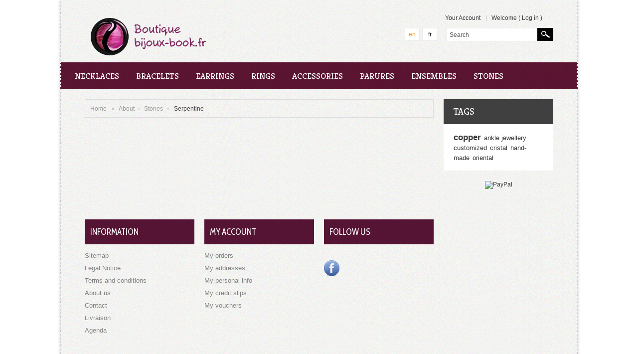

--- FILE ---
content_type: text/html; charset=utf-8
request_url: http://www.bijoux-book.fr/en/content/40-serpentine
body_size: 5527
content:
<!DOCTYPE html> <!--[if lt IE 7 ]><html class="ie ie6 no-js" lang="en"><![endif]--> <!--[if IE 7 ]><html class="ie ie7 no-js" lang="en"><![endif]--> <!--[if IE 8 ]><html class="ie ie8 no-js" lang="en"><![endif]--> <!--[if IE 9 ]><html class="ie ie9 no-js" lang="en"><![endif]--> <!--[if gt IE 9]><!--><html class="no-js" lang="en"><!--<![endif]--><head><meta charset="utf-8"><meta http-equiv="Content-Type" content="text/html; charset=utf-8"><title>Serpentine - Bijoux-book</title><meta name="generator" content="PrestaShop" /><meta name="robots" content="index,follow" /><meta content="Prestashop 1.5" name="author"><link rel="icon" type="image/vnd.microsoft.icon" href="/img/favicon.jpg?1409128805" /><link rel="shortcut icon" type="image/x-icon" href="/img/favicon.jpg?1409128805" /><link href='http://fonts.googleapis.com/css?family=Kreon:400,700' rel='stylesheet' type='text/css'><link href='http://fonts.googleapis.com/css?family=Allura' rel='stylesheet' type='text/css'><link href='http://fonts.googleapis.com/css?family=Droid+Sans' rel='stylesheet' type='text/css'><link href='http://fonts.googleapis.com/css?family=Cabin+Condensed:400,700' rel='stylesheet' type='text/css'><script type="text/javascript">var baseDir = 'http://www.bijoux-book.fr/';
		var baseUri = 'http://www.bijoux-book.fr/';
		var static_token = 'e94c048da8d9e208b137653eab5131a4';
		var token = 'de0e15c2ebc12b42dd9f620f5ab00d75';
		var priceDisplayPrecision = 2;
		var priceDisplayMethod = 0;
		var roundMode = 2;</script><link href="http://www.bijoux-book.fr/themes/theme539/cache/ccc5ffe7dbaeceaea6d349c6e09c2bc7_all.css" rel="stylesheet" type="text/css" media="all" /><link href="http://www.bijoux-book.fr/themes/theme539/css/global.css" rel="stylesheet" type="text/css" media="all" /><script src="http://www.bijoux-book.fr/themes/theme539/cache/28aa643148b829b1cd6023d6c4afd9bc.js" type="text/javascript"></script><script src="http://www.bijoux-book.fr/themes/theme539/js/cookies.js" type="text/javascript"></script><script src="http://www.bijoux-book.fr/themes/theme539/js/script.js" type="text/javascript"></script><script src="http://www.bijoux-book.fr/themes/theme539/js/jscript_xjquery.jqtransform.js" type="text/javascript"></script><script src="http://www.bijoux-book.fr/themes/theme539/js/modernizr-2.5.3.min.js" type="text/javascript"></script><script type="text/javascript">var _gaq = _gaq || [];
_gaq.push(['_setAccount', 'UA-4328166-1']);
// Recommanded value by Google doc and has to before the trackPageView
_gaq.push(['_setSiteSpeedSampleRate', 5]);

_gaq.push(['_trackPageview']);


(function() {
	var ga = document.createElement('script'); ga.type = 'text/javascript'; ga.async = true;
	ga.src = ('https:' == document.location.protocol ? 'https://ssl' : 'http://www') + '.google-analytics.com/ga.js';
	var s = document.getElementsByTagName('script')[0]; s.parentNode.insertBefore(ga, s);
})();</script><script type="text/javascript">/*
* 2007-2014 PrestaShop
*
* NOTICE OF LICENSE
*
* This source file is subject to the Academic Free License (AFL 3.0)
* that is bundled with this package in the file LICENSE.txt.
* It is also available through the world-wide-web at this URL:
* http://opensource.org/licenses/afl-3.0.php
* If you did not receive a copy of the license and are unable to
* obtain it through the world-wide-web, please send an email
* to license@prestashop.com so we can send you a copy immediately.
*
* DISCLAIMER
*
* Do not edit or add to this file if you wish to upgrade PrestaShop to newer
* versions in the future. If you wish to customize PrestaShop for your
* needs please refer to http://www.prestashop.com for more information.
*
*  @author PrestaShop SA <contact@prestashop.com>
*  @copyright  2007-2014 PrestaShop SA
*  @license    http://opensource.org/licenses/afl-3.0.php  Academic Free License (AFL 3.0)
*  International Registered Trademark & Property of PrestaShop SA
*/$(document).ready( function() {$('#payment_paypal_express_checkout').click(function() {
$('#paypal_payment_form').submit();
return false;
});$('#paypal_payment_form').live('submit', function() {
var nb = $('#quantity_wanted').val();
var id = $('#idCombination').val();$('#paypal_payment_form input[name=quantity]').val(nb);
$('#paypal_payment_form input[name=id_p_attr]').val(id);
});function displayExpressCheckoutShortcut() {
var id_product = $('input[name="id_product"]').val();
var id_product_attribute = $('input[name="id_product_attribute"]').val();
$.ajax({
type: "GET",
url: baseDir+'/modules/paypal/express_checkout/ajax.php',
data: { get_qty: "1", id_product: id_product, id_product_attribute: id_product_attribute },
cache: false,
success: function(result) {
if (result == '1') {
$('#container_express_checkout').slideDown();
} else {
$('#container_express_checkout').slideUp();
}
return true;
}
});
}$('select[name^="group_"]').change(function () {
displayExpressCheckoutShortcut();
});$('.color_pick').click(function () {
displayExpressCheckoutShortcut();
});var modulePath = 'modules/paypal';
var subFolder = '/integral_evolution';
var baseDirPP = baseDir;
var fullPath = baseDirPP + modulePath + subFolder;
var confirmTimer = false;
if ($('form[target="hss_iframe"]').length == 0) {
if ($('select[name^="group_"]').length > 0)
displayExpressCheckoutShortcut();
return false;
} else {
checkOrder();
}function checkOrder() {
if(confirmTimer == false)
confirmTimer = setInterval(getOrdersCount, 1000);
}});</script></head><body id="cms"> <!--[if lt IE 8]><div style='clear:both;height:59px;padding:0 15px 0 15px;position:relative;z-index:10000;text-align:center;'><a href="http://www.microsoft.com/windows/internet-explorer/default.aspx?ocid=ie6_countdown_bannercode"><img src="http://storage.ie6countdown.com/assets/100/images/banners/warning_bar_0000_us.jpg" border="0" height="42" width="820" alt="You are using an outdated browser. For a faster, safer browsing experience, upgrade for free today." /></a></div><![endif]--><div id="wrapper1"><div id="wrapper2"><div class="clearfix" id="wrapper3"><header id="header"> <a href="http://www.bijoux-book.fr/" id="header_logo" title="Bijoux-book"><img class="logo" src="http://www.bijoux-book.fr/img/logo.jpg?1409128805" alt="Bijoux-book" /></a><div id="languages_block_top"><ul id="first-languages"><li class="selected_language"> en</li><li > <a href="http://www.bijoux-book.fr/fr/content/40-serpentine" title="Français (French)"> fr </a></li></ul></div><div id="search_block_top"><form action="http://www.bijoux-book.fr/en/search" id="searchbox" method="get"> <label for="search_query_top">Search</label> <input type="hidden" name="controller" value="search" /> <input type="hidden" name="orderby" value="position" /> <input type="hidden" name="orderway" value="desc" /> <input class="search_query" type="text" id="search_query_top" name="search_query" value="Search" onFocus="if(this.value=='Search')this.value='';" onBlur="if(this.value=='')this.value='Search';" /> <a href="javascript:document.getElementById('searchbox').submit();">Search</a></form></div><script type="text/javascript">// 
		function tryToCloseInstantSearch() {
			if ($('#old_center_column').length > 0)
			{
				$('#center_column').remove();
				$('#old_center_column').attr('id', 'center_column');
				$('#center_column').show();
				return false;
			}
		}
		
		instantSearchQueries = new Array();
		function stopInstantSearchQueries(){
			for(i=0;i<instantSearchQueries.length;i++) {
				instantSearchQueries[i].abort();
			}
			instantSearchQueries = new Array();
		}
		
		$("#search_query_top").keyup(function(){
			if($(this).val().length > 0){
				stopInstantSearchQueries();
				instantSearchQuery = $.ajax({
					url: 'http://www.bijoux-book.fr/en/search',
					data: {
						instantSearch: 1,
						id_lang: 1,
						q: $(this).val()
					},
					dataType: 'html',
					type: 'POST',
					success: function(data){
						if($("#search_query_top").val().length > 0)
						{
							tryToCloseInstantSearch();
							$('#center_column').attr('id', 'old_center_column');
							$('#old_center_column').after('<div id="center_column" class="' + $('#old_center_column').attr('class') + '">'+data+'</div>');
							$('#old_center_column').hide();
							$("#instant_search_results a.close").click(function() {
								$("#search_query_top").val('');
								return tryToCloseInstantSearch();
							});
							return false;
						}
						else
							tryToCloseInstantSearch();
					}
				});
				instantSearchQueries.push(instantSearchQuery);
			}
			else
				tryToCloseInstantSearch();
		});
	//</script><script type="text/javascript">// 
		$('document').ready( function() {
			$("#search_query_top")
				.autocomplete(
					'http://www.bijoux-book.fr/en/search', {
						minChars: 3,
						max: 10,
						width: 500,
						selectFirst: false,
						scroll: false,
						dataType: "json",
						formatItem: function(data, i, max, value, term) {
							return value;
						},
						parse: function(data) {
							var mytab = new Array();
							for (var i = 0; i < data.length; i++)
								mytab[mytab.length] = { data: data[i], value: data[i].cname + ' > ' + data[i].pname };
							return mytab;
						},
						extraParams: {
							ajaxSearch: 1,
							id_lang: 1
						}
					}
				)
				.result(function(event, data, formatted) {
					$('#search_query_top').val(data.pname);
					document.location.href = data.product_link;
				})
		});
	//</script><ul id="header_user"><li id="user_info"> Welcome
(&nbsp;<a class="login" href="http://www.bijoux-book.fr/en/my-account">Log in</a>&nbsp;)</li><li id="your_account"><a href="http://www.bijoux-book.fr/en/my-account" title="Your Account">Your Account</a></li></ul><div id="topmenu"><ul class="sf-menu clearfix"><li ><a href="http://www.bijoux-book.fr/en/22-necklaces">Necklaces</a><ul><li ><a href="http://www.bijoux-book.fr/en/24-natural-stones">Natural stones</a></li><li ><a href="http://www.bijoux-book.fr/en/23-colored-glass">Colored glass</a></li><li ><a href="http://www.bijoux-book.fr/en/25-the-pound-collection">"Hammered" collection</a></li><li ><a href="http://www.bijoux-book.fr/en/26-the-black-collection">"Black is black" collection</a></li><li ><a href="http://www.bijoux-book.fr/en/27-copper">Copper</a></li></ul></li><li ><a href="http://www.bijoux-book.fr/en/17-bracelets">Bracelets</a><ul><li ><a href="http://www.bijoux-book.fr/en/19-natural-stones">natural stones</a></li><li ><a href="http://www.bijoux-book.fr/en/18-colores-glass">colored glass</a></li><li ><a href="http://www.bijoux-book.fr/en/20-the-pound-collection">The pound collection</a></li><li ><a href="http://www.bijoux-book.fr/en/21-copper">Copper</a></li></ul></li><li ><a href="http://www.bijoux-book.fr/en/11-earrings">Earrings</a><ul><li ><a href="http://www.bijoux-book.fr/en/13-natural-stones">Natural stones</a></li><li ><a href="http://www.bijoux-book.fr/en/12-colored-glass">Colored glass</a></li><li ><a href="http://www.bijoux-book.fr/en/14-the-pound-collection">The pound collection</a></li><li ><a href="http://www.bijoux-book.fr/en/16-copper">Copper</a></li><li ><a href="http://www.bijoux-book.fr/en/15-colored-glass-and-wire">Colored glass and wire</a></li></ul></li><li ><a href="http://www.bijoux-book.fr/en/5-rings">Rings</a><ul><li ><a href="http://www.bijoux-book.fr/en/7-natural-stones">Natural stones</a></li><li ><a href="http://www.bijoux-book.fr/en/6-colored-glass">Colored glass</a></li><li ><a href="http://www.bijoux-book.fr/en/8-the-pound-collection">The pound collection</a></li><li ><a href="http://www.bijoux-book.fr/en/9-copper">Copper</a></li></ul></li><li ><a href="http://www.bijoux-book.fr/en/37-accesories">Accessories</a><ul><li ><a href="http://www.bijoux-book.fr/en/41-hair-clips">Hair-clips</a></li><li ><a href="http://www.bijoux-book.fr/en/38-armbands">Armbands</a></li><li ><a href="http://www.bijoux-book.fr/en/39-hair-stakes">hair-stakes</a></li><li ><a href="http://www.bijoux-book.fr/en/42-ankle-jewellery">Anklets, chains</a></li><li ><a href="http://www.bijoux-book.fr/en/44-diadem">Diadem</a></li><li ><a href="http://www.bijoux-book.fr/en/43-long-necklaces">Long necklaces</a></li><li ><a href="http://www.bijoux-book.fr/en/40-toe-rings">Toe rings</a></li></ul></li><li ><a href="http://www.bijoux-book.fr/en/33-sets">Parures</a><ul><li ><a href="http://www.bijoux-book.fr/en/35-natural-stones">Natural stones</a></li><li ><a href="http://www.bijoux-book.fr/en/34-colored-glass">Colored glass</a></li><li ><a href="http://www.bijoux-book.fr/en/36-the-pound-collection">The pound collection</a></li></ul></li><li ><a href="http://www.bijoux-book.fr/en/28-earring-necklace">Ensembles</a><ul><li ><a href="http://www.bijoux-book.fr/en/30-natural-stones">Natural stones</a></li><li ><a href="http://www.bijoux-book.fr/en/29-colored-glass">Colored glass</a></li><li ><a href="http://www.bijoux-book.fr/en/32-black-collection">Black collection</a></li><li ><a href="http://www.bijoux-book.fr/en/31-pound-collection">Pound collection</a></li></ul></li><li><a href="http://www.bijoux-book.fr/en/content/category/5-stones">Stones</a><ul><li ><a href="http://www.bijoux-book.fr/en/content/20-agate-bleue-ou-blanche">Agate bleue ou blanche</a></li><li ><a href="http://www.bijoux-book.fr/en/content/21-aluminium">Aluminium</a></li><li ><a href="http://www.bijoux-book.fr/en/content/22-ambre">Ambre</a></li><li ><a href="http://www.bijoux-book.fr/en/content/23-amazonite">Amazonite</a></li><li ><a href="http://www.bijoux-book.fr/en/content/24-amethyste">Améthyste</a></li><li ><a href="http://www.bijoux-book.fr/en/content/25-aventurine">Aventurine</a></li><li ><a href="http://www.bijoux-book.fr/en/content/26-citrine">Citrine</a></li><li ><a href="http://www.bijoux-book.fr/en/content/27-cornaline">Cornaline</a></li><li ><a href="http://www.bijoux-book.fr/en/content/28-cristal-de-roche">Cristal de roche</a></li><li ><a href="http://www.bijoux-book.fr/en/content/29-cuivre">Cuivre</a></li><li ><a href="http://www.bijoux-book.fr/en/content/30-fluorite">Fluorite</a></li><li ><a href="http://www.bijoux-book.fr/en/content/31-jade-claire">Jade claire</a></li><li ><a href="http://www.bijoux-book.fr/en/content/32-hematite">Hématite</a></li><li ><a href="http://www.bijoux-book.fr/en/content/33-howlite">Howlite</a></li><li ><a href="http://www.bijoux-book.fr/en/content/34-jaspe-rouge">Jaspe rouge</a></li><li ><a href="http://www.bijoux-book.fr/en/content/35-malachite">Malachite</a></li><li ><a href="http://www.bijoux-book.fr/en/content/36-obsidienne-floconneuse">Obsidienne Floconneuse</a></li><li ><a href="http://www.bijoux-book.fr/en/content/37-oeil-de-tigre">Oeil de tigre</a></li><li ><a href="http://www.bijoux-book.fr/en/content/38-onyx-noire">Onyx noire</a></li><li ><a href="http://www.bijoux-book.fr/en/content/39-quartz-rose">Quartz rose</a></li><li  class="sfHoverForce"><a href="http://www.bijoux-book.fr/en/content/40-serpentine">Serpentine</a></li><li ><a href="http://www.bijoux-book.fr/en/content/41-sodalite">Sodalite</a></li><li ><a href="http://www.bijoux-book.fr/en/content/42-turquoise">Turquoise</a></li><li ><a href="http://www.bijoux-book.fr/en/content/43-unakite">Unakite</a></li><li ><a href="http://www.bijoux-book.fr/en/content/44-verre">Verre</a></li></ul></li></ul></div> </header><div class="columns clearfix"><div class="center_column" id="center_column"><div class="breadcrumb bordercolor"><div class="breadcrumb_inner"> <a href="http://www.bijoux-book.fr/" title="return to Home">Home</a> <span class="navigation-pipe">&gt;</span> <span class="navigation_end"><a href="http://www.bijoux-book.fr/en/content/category/3-about">About</a><span class="navigation-pipe">></span><a href="http://www.bijoux-book.fr/en/content/category/5-stones">Stones</a></span><span class="navigation-pipe">></span> <span class="navigation_product">Serpentine</span></div></div><div class="rte"></div></div><aside><div class="column" id="right_column"><div class="block tags_block" id="tags_block_left"><h4 class="title_block">Tags</h4><p class="block_content"> <a class="tag_level3 first_item" href="http://www.bijoux-book.fr/en/search?tag=copper" title="More about copper">copper</a> <a class="tag_level1 item" href="http://www.bijoux-book.fr/en/search?tag=ankle+jewellery" title="More about ankle jewellery">ankle jewellery</a> <a class="tag_level1 item" href="http://www.bijoux-book.fr/en/search?tag=customized" title="More about customized">customized</a> <a class="tag_level1 item" href="http://www.bijoux-book.fr/en/search?tag=cristal" title="More about cristal">cristal</a> <a class="tag_level1 item" href="http://www.bijoux-book.fr/en/search?tag=hand-made" title="More about hand-made">hand-made</a> <a class="tag_level1 last_item" href="http://www.bijoux-book.fr/en/search?tag=oriental" title="More about oriental">oriental</a></p></div><div id="paypal-column-block"><p><a href="http://www.bijoux-book.fr/modules/paypal/about.php" rel="nofollow"><img src="/modules/paypal/img/logos/GB_vertical_solution_PP.gif" alt="PayPal" title="Pay with PayPal" style="max-width: 100%" /></a></p></div></div> </aside></div></div><footer><div class="clearfix" id="footer"><div><div id="tmfooterlinks"><div><h4>Information</h4><ul><li><a href="index.php?controller=sitemap">Sitemap</a></li><li><a href="index.php?id_cms=2&controller=cms&id_lang=1">Legal Notice</a></li><li><a href="index.php?id_cms=6&controller=cms&id_lang=1">Terms and conditions</a></li><li><a href="index.php?id_cms=4&controller=cms&id_lang=1">About us</a></li><li><a href="index.php?controller=contact">Contact</a></li><li><a href="/index.php?id_cms=1&controller=cms&id_lang=1">Livraison</a></li><li><a href="/index.php?id_cms=7&controller=cms&id_lang=1">Agenda</a></li></ul></div><div><h4>My account</h4><ul><li><a href="index.php?controller=history">My orders</a></li><li><a href="index.php?controller=addresses">My addresses</a></li><li><a href="index.php?controller=identity">My personal info</a></li><li><a href="index.php?controller=order-slip">My credit slips</a></li><li><a href="index.php?controller=discount">My vouchers</a></li></ul></div></div><div id="social_block"><h4>Follow us</h4><ul><li class="facebook"><a href="https://www.facebook.com/bijoux.book">Facebook</a></li></ul></div><script src="/js/pluginDetect.js" type="text/javascript"></script><script type="text/javascript">plugins = new Object;
					
					plugins.adobe_director = (PluginDetect.getVersion("Shockwave") != null) ? 1 : 0;
					plugins.adobe_flash = (PluginDetect.getVersion("Flash") != null) ? 1 : 0;
					plugins.apple_quicktime = (PluginDetect.getVersion("QuickTime") != null) ? 1 : 0;
					plugins.windows_media = (PluginDetect.getVersion("WindowsMediaPlayer") != null) ? 1 : 0;
					plugins.sun_java = (PluginDetect.getVersion("java") != null) ? 1 : 0;
					plugins.real_player = (PluginDetect.getVersion("RealPlayer") != null) ? 1 : 0;
					
					$(document).ready(
						function() {
							navinfo = new Object;
							navinfo = { screen_resolution_x: screen.width, screen_resolution_y: screen.height, screen_color:screen.colorDepth};
							for (var i in plugins)
								navinfo[i] = plugins[i];
							navinfo.type = "navinfo";
							navinfo.id_guest = "3512603";
							navinfo.token = "8c3f39d95b2643b9094e07f35817ce5cef9c9d62";
							$.post("http://www.bijoux-book.fr/en/index.php?controller=statistics", navinfo);
						}
					);</script></div></div> </footer></div></div></body></html>

--- FILE ---
content_type: text/css
request_url: http://www.bijoux-book.fr/themes/theme539/cache/ccc5ffe7dbaeceaea6d349c6e09c2bc7_all.css
body_size: 15651
content:
.container_12{width:960px;margin-left:auto;margin-right:auto}.grid_1,.grid_2,.grid_3,.grid_4,.grid_5,.grid_6,.grid_7,.grid_8,.grid_9,.grid_10,.grid_11,.grid_12{display:inline;float:left;position:relative;margin-left:10px;margin-right:10px}.push_1,.pull_1,.push_2,.pull_2,.push_3,.pull_3,.push_4,.pull_4,.push_5,.pull_5,.push_6,.pull_6,.push_7,.pull_7,.push_8,.pull_8,.push_9,.pull_9,.push_10,.pull_10,.push_11,.pull_11,.push_12,.pull_12{position:relative}.alpha{margin-left:0}.omega{margin-right:0}.container_12 .grid_1{width:60px}.container_12 .grid_2{width:140px}.container_12 .grid_3{width:220px}.container_12 .grid_4{width:300px}.container_12 .grid_5{width:380px}.container_12 .grid_6{width:460px}.container_12 .grid_7{width:540px}.container_12 .grid_8{width:620px}.container_12 .grid_9{width:700px}.container_12 .grid_10{width:780px}.container_12 .grid_11{width:860px}.container_12 .grid_12{width:940px}.container_12 .prefix_1{padding-left:80px}.container_12 .prefix_2{padding-left:160px}.container_12 .prefix_3{padding-left:240px}.container_12 .prefix_4{padding-left:320px}.container_12 .prefix_5{padding-left:400px}.container_12 .prefix_6{padding-left:480px}.container_12 .prefix_7{padding-left:560px}.container_12 .prefix_8{padding-left:640px}.container_12 .prefix_9{padding-left:720px}.container_12 .prefix_10{padding-left:800px}.container_12 .prefix_11{padding-left:880px}.container_12 .suffix_1{padding-right:80px}.container_12 .suffix_2{padding-right:160px}.container_12 .suffix_3{padding-right:240px}.container_12 .suffix_4{padding-right:320px}.container_12 .suffix_5{padding-right:400px}.container_12 .suffix_6{padding-right:480px}.container_12 .suffix_7{padding-right:560px}.container_12 .suffix_8{padding-right:640px}.container_12 .suffix_9{padding-right:720px}.container_12 .suffix_10{padding-right:800px}.container_12 .suffix_11{padding-right:880px}.container_12 .push_1{left:80px}.container_12 .push_2{left:160px}.container_12 .push_3{left:240px}.container_12 .push_4{left:320px}.container_12 .push_5{left:400px}.container_12 .push_6{left:480px}.container_12 .push_7{left:560px}.container_12 .push_8{left:640px}.container_12 .push_9{left:720px}.container_12 .push_10{left:800px}.container_12 .push_11{left:880px}.container_12 .pull_1{left:-80px}.container_12 .pull_2{left:-160px}.container_12 .pull_3{left:-240px}.container_12 .pull_4{left:-320px}.container_12 .pull_5{left:-400px}.container_12 .pull_6{left:-480px}.container_12 .pull_7{left:-560px}.container_12 .pull_8{left:-640px}.container_12 .pull_9{left:-720px}.container_12 .pull_10{left:-800px}.container_12 .pull_11{left:-880px}html,body,div,span,applet,object,iframe,h1,h2,h3,h4,h5,h6,p,blockquote,pre,a,abbr,acronym,address,big,cite,code,del,dfn,em,font,img,ins,kbd,q,s,samp,small,strike,strong,sub,sup,tt,var,b,u,i,center,dl,dt,dd,ol,ul,li,fieldset,form,label,legend,table,caption,tbody,tfoot,thead,tr,th,td,input,textarea{margin:0;padding:0;border:0;outline:0;vertical-align:top;background:transparent;font-size:12px;font-weight:normal;line-height:normal}b,strong{font-weight:bold}i{font-style:italic}ol,ul{list-style:none}blockquote,q{quotes:none}table{border-collapse:collapse;border-spacing:0}a,span{vertical-align:baseline}header,nav,section,article,aside,footer{display:block}html,body{width:100%;height:100%}body{font:normal 12px "Arial",Arial,Helvetica,sans-serif;color:#3e3e3e;background:url(http://www.bijoux-book.fr/themes/theme539/css/../img/bg.png) repeat left top #f2f2f2}body#cms{background:#fff}.bold{font-weight:bold}.hidden,.block_hidden_only_for_screen{display:none}.clearblock{height:0;clear:both;overflow:hidden;font-size:0;line-height:0}.clearfix:after{height:0;display:block;clear:both;font-size:0;visibility:hidden;content:"."}.center_column p{padding:20px 0 0 0;color:#3e3e3e;line-height:18px}.center_column a{color:#3e3e3e;text-decoration:none}.center_column a:hover{text-decoration:none;color:#fe971c}#center_column h1{margin-top:20px;background:none repeat scroll 0 0 #E2E2E2;font-family:'Kreon',serif;font-size:18px;font-weight:400;line-height:26px;padding:12px 20px;text-transform:uppercase}#center_column h1 span{float:right;padding:3px 0 0 0;font-size:14px;font-weight:normal;text-transform:none;font-weight:normal}.center_column h2,.center_column h3,.center_column h4{padding:20px 0 0 0;font-size:12px;font-weight:400;color:#000;text-transform:uppercase}a.product_link{font:norma 13px "Arial";color:#090909;text-decoration:none;text-transform:uppercase !important}a.product_link:hover{color:#fe971c}a.product_descr{font:13px/18px "Arial";color:#3e3e3e;text-decoration:none;text-transform:none !important}a.product_descr:hover{color:#000}#center_column .bordercolor,#center_column table.std th,#center_column table.std td,#center_column form.std h3,#center_column div.zoomdiv{border-color:#dedcdc !important}.pricecolor{color:#fe971c}table#cart_summary td.price,table#cart_summary td.cart_total,#center_column span.price{font-weight:normal;color:#fe971c}#center_column .bgcolor,#center_column table.std th{background-color:#FFF}ul.footer_links{height:16px;clear:both;padding:20px 0 0 0}ul.footer_links li{height:16px;float:left;margin:0 25px 0 0}ul.footer_links li a{line-height:17px;text-decoration:none}ul.footer_links li a:hover{color:#fe971c}ul.footer_links li img.icon{margin:0 5px 0 0}span.on_sale,span.discount{font:bold 11px "Arial";color:#fe971c;text-transform:uppercase}div.error{background:#da0f00;margin:20px 0 0 0;padding:10px 13px}div.error p{padding:0;font-weight:bold;color:#fff}div.error b{color:#fff}div.error li{padding:10px 0 0 0;list-style-position:inside;list-style-type:decimal;color:#eee}div.error .button_small{margin:10px 0 0 0}.mceContentBody html,.mceContentBody div,.mceContentBody span,.mceContentBody applet,.mceContentBody object,.mceContentBody iframe,.mceContentBody h1,.mceContentBody h2,.mceContentBody h3,.mceContentBody h4,.mceContentBody h5,.mceContentBody h6,.mceContentBody p,.mceContentBody blockquote,.mceContentBody pre,.mceContentBody a,.mceContentBody abbr,.mceContentBody acronym,.mceContentBody address,.mceContentBody big,.mceContentBody cite,.mceContentBody code,.mceContentBody del,.mceContentBody dfn,.mceContentBody em,.mceContentBody font,.mceContentBody img,.mceContentBody ins,.mceContentBody kbd,.mceContentBody q,.mceContentBody s,.mceContentBody samp,.mceContentBody small,.mceContentBody strike,.mceContentBody strong,.mceContentBody sub,.mceContentBody sup,.mceContentBody tt,.mceContentBody var,.mceContentBody dl,.mceContentBody dt,.mceContentBody dd,.mceContentBody ol,.mceContentBody ul,.mceContentBody li,.mceContentBody fieldset,.mceContentBody form,.mceContentBody label,.mceContentBody legend,.mceContentBody table,.mceContentBody caption,.mceContentBody tbody,.mceContentBody tfoot,.mceContentBody thead,.mceContentBody tr,.mceContentBody th,.mceContentBody td{margin:0;padding:0;border:0;outline:0;font-weight:inherit;font-style:inherit;font-size:100%;font-family:inherit;vertical-align:baseline}.mceContentBody{width:500px;margin:9px 6px;background:#fff;background-image:none;font:normal 12px "Arial";color:#000;text-align:left}.mceContentBody h1{padding:14px 0 0 0;font:normal 18px "Arial";color:#777;text-transform:uppercase}.mceContentBody h2{padding:14px 0 0 0;font:bold 14px "Arial";color:#777;text-transform:uppercase}.mceContentBody h3{padding:14px 0 0 0;font:bold 12px "Arial";color:#777;text-transform:uppercase}.mceContentBody h4,.mceContentBody h5,.mceContentBody h6{padding:14px 0 0 0;font:normal 12px "Arial";color:#777;text-transform:uppercase}.mceContentBody p{margin:7px;font:normal 12px "Arial";color:#000}.mceContentBody a{font:normal 12px "Arial";color:#0753b4;text-decoration:underline}.mceContentBody ul{list-style-type:circle;list-style-position:inside}.mceContentBody ol{list-style-type:decimal;list-style-position:inside}.mceContentBody strong{font-weight:bold}.mceContentBody em{font-style:italic}.mceContentBody table{border-collapse:separate;border-spacing:1px;width:auto}.mceContentBody caption,.mceContentBody th,.mceContentBody td,.mceContentBody table{text-align:left;font-weight:normal;background:none;height:inherit;border:1px #eee solid;font:normal 12px "Arial";color:#000;text-align:center}.mceContentBody th{height:24px;padding:0 7px;background:#eee;font-weight:bold}input[type=text],input[type=password],textarea,select{font:normal 12px "Arial";color:#555}.columns label,.columns .radio span,.columns .select span{font:normal 12px "Arial";color:#555}.columns input[type=text],.columns input[type=password],.columns textarea,.columns select{padding:3px;background:#fff;border:1px solid #ddd;-webkit-transition:all .5s linear;-moz-transition:all .5s linear;-ms-transition:all .5s linear;-o-transition:all .5s linear;transition:all .5s linear}.columns select{padding:2px}.columns input[type=text]:focus,.columns input[type=password]:focus,.columns textarea:focus,.columns select:focus{border-color:#777;outline:1px solid #777;-webkit-transition:all .2s linear;-moz-transition:all .2s linear;-ms-transition:all .2s linear;-o-transition:all .2s linear;transition:all .2s linear}.columns input[type=file]{background:#fff;border:1px solid #ddd}.columns textarea{width:692px !important;height:100px;overflow:auto !important}form.std{clear:both}form.std h3{padding-bottom:7px;border-width:0 0 1px 0;border-style:solid}form.std .text label,form.std .password label,form.std .textarea label,form.std .select label,form.std .radio span,form.std .checkbox span{width:170px;display:block;float:left;padding:4px 7px 0 0;text-align:right}form.std input[type=text],form.std input[type=password]{width:212px}form.std .textarea textarea{width:212px !important}form.std select{width:220px}form.std select#days{width:50px;margin:0 8px 0 0}form.std select#months{width:90px;margin:0 8px 0 0}form.std select#years{width:58px}form.std .checkbox{margin-left:177px}form.std .radio span,form.std .checkbox span{padding:0 7px 0 0}.checkbox input,.radio input{display:inline;background:none;border:none;position:relative;left:0;top:1px}.checkbox label,.radio label{padding:0 0 0 2px}form.std .submit{margin-left:177px}.required sup{vertical-align:top;font:normal 13px "Tahoma";color:#da0f00}.required_desc{margin:0 0 -3px 0;padding-left:157px}div.table_block{padding:20px 0 0 0}table.std{width:100%}table.std th,table.std td{padding:12px;vertical-align:middle;border-width:1px;border-style:solid}table.std tr.item td,table.std tr.item th{}table.std tr.alternate_item td,table.std tr.alternate_item th{}table.std tbody tr td,table.std tfoot tr td{}table.std th{padding:15px 7px;font-weight:bold;color:#000;text-align:left;white-space:nowrap}table.std tfoot td{color:#000;text-align:right;white-space:nowrap}input.button_mini,input.button_small,input.button,input.button_large,input.button_mini_disabled,input.button_small_disabled,input.button_disabled,input.button_large_disabled,input.exclusive_mini,input.exclusive_small,input.exclusive,input.exclusive_large,input.exclusive_mini_disabled,input.exclusive_small_disabled,input.exclusive_disabled,input.exclusive_large_disabled,a.button_mini,a.button_small,a.button,a.button_large,a.exclusive_mini,a.exclusive_small,a.exclusive,a.exclusive_large,span.button_mini,span.button_small,span.button,span.button_large,span.exclusive_mini,span.exclusive_small,span.exclusive,span.exclusive_large{height:27px !important;display:inline-block;padding:0 10px;background:#404040;border:0;font:bold 13px "Arial" !important;color:#fff !important;text-decoration:none !important;cursor:pointer;text-transform:lowercase;overflow:hidden;text-align:center}a.button_mini,a.button_small,a.button,a.button_large,a.exclusive_mini,a.exclusive_small,a.exclusive,a.exclusive_large,span.button_mini,span.button_small,span.button,span.button_large,span.exclusive_mini,span.exclusive_small,span.exclusive,span.exclusive_large{line-height:27px !important}@-moz-document url-prefix(){input.button_mini,input.button_small,input.button,input.button_large,input.button_mini_disabled,input.button_small_disabled,input.button_disabled,input.button_large_disabled,input.exclusive_mini,input.exclusive_small,input.exclusive,input.exclusive_large,input.exclusive_mini_disabled,input.exclusive_small_disabled,input.exclusive_disabled,input.exclusive_large_disabled{padding-bottom:2px}}input.button_mini_disabled,input.button_small_disabled,input.button_disabled,input.button_large_disabled,input.exclusive_mini_disabled,input.exclusive_small_disabled,input.exclusive_disabled,input.exclusive_large_disabled,span.button_mini,span.button_small,span.button,span.button_large,span.exclusive_mini,span.exclusive_small,span.exclusive,span.exclusive_large{cursor:default;color:#7c7c7c !important}input.button_mini:hover,a.button_mini:hover,input.button_small:hover,a.button_small:hover,input.button:hover,a.button:hover,input.button_large:hover,a.button_large:hover,input.exclusive_mini:hover,a.exclusive_mini:hover,input.exclusive_small:hover,a.exclusive_small:hover,input.exclusive:hover,a.exclusive:hover,input.exclusive_large:hover,a.exclusive_large:hover{background:#fe971c !important;text-decoration:none !important}#wrapper1{min-width:1100px;min-height:100%;overflow:hidden}#wrapper2{height:100%;background:url(http://www.bijoux-book.fr/themes/theme539/css/../img/bg-2.png) repeat-y left top #edf2ef;width:940px;margin:0 auto;padding:29px 50px 49px;box-shadow:0 0 5px rgba(0,0,0,0.18)}#wrapper3{text-align:left}.columns{}#left_column{float:left}#center_column{float:left;width:700px;margin-right:20px}body#index #center_column{float:left;width:100%;margin-right:0}#right_column{float:left;width:220px}header{padding:96px 0 0 0;position:relative;margin-bottom:0;margin-bottom:20px}#header_logo{position:absolute;left:5px;top:4px}#languages_block_top{position:absolute;right:233px;top:27px}#languages_block_top ul li{float:left}#languages_block_top ul li + li{margin:0 0 0 5px}#languages_block_top ul li a{width:28px;height:24px;border:1px solid #ebebeb;display:block;background:#fff;font:12px/25px "Arial";color:#010101;text-decoration:none;text-align:center;text-transform:lowercase}#languages_block_top ul li a:hover{color:#fe971c}#languages_block_top ul li.selected_language{width:28px;height:24px;border:1px solid #ebebeb;background:#fff;font:12px/25px "Arial";color:#fe971c;text-align:center;text-transform:lowercase}#currencies_block_top{position:absolute;right:349px;top:27px;z-index:100}#currencies_block_top label{display:block;float:left;padding:0 5px 0 0;font:12px/25px "Arial";color:#000000}#currencies_block_top select{display:none}#currencies_block_top div.jqTransformSelectWrapper{width:82px !important;height:25px;float:left}#currencies_block_top div.jqTransformSelectWrapper > div > span{width:77px !important;height:26px;display:block;float:left;padding:0 0 0 5px;background:url(http://www.bijoux-book.fr/themes/theme539/css/../img/currency.png) no-repeat left top;font:11px/26px "Arial";color:#7a7a7a;cursor:pointer}#currencies_block_top ul{width:82px !important;overflow:visible !important}#currencies_block_top ul li{height:auto}#currencies_block_top ul li a{display:block;padding:0 0 0 6px;background:#fff;font:11px/24px "Arial";color:#7a7a7a;text-decoration:none;border:1px solid #ebebeb;border-top:0}#currencies_block_top ul li a:hover,#currencies_block_top ul li a.selected{color:#fe971c}#search_block_top{position:absolute;right:0;top:27px}#search_block_top label{display:none;float:left;padding:0 10px 0 0;font:12px/25px "Arial"}#search_block_top input.search_query{width:171px;height:15px;float:left;padding:5px;background:#ffffff;border:1px solid #ebebeb;border-right:0}#search_block_top a{height:26px;width:32px;display:block;float:left;background:url(http://www.bijoux-book.fr/themes/theme539/css/../img/search-button.png) no-repeat 8px 6px #010101;font:12px/25px "Arial";color:#fff;text-decoration:none;text-indent:-9999px}#search_block_top a:hover{background:url(http://www.bijoux-book.fr/themes/theme539/css/../img/search-button.png) no-repeat 8px 6px #fe971c}.ac_results{width:215px !important;border:none !important}.ac_results ul{}.ac_results ul li{font:normal 12px "Arial" !important;color:#333;cursor:pointer;padding:5px}.ac_results ul li.ac_even{background:#f5f5f5}.ac_results ul li.ac_odd{background:#fff}.ac_results ul li:hover{background:#fe971c;color:#fff !important}#tmheaderlinks{position:absolute;left:325px;top:0}#tmheaderlinks li{float:left}#tmheaderlinks li + li{padding:0 0 0 10px}#tmheaderlinks li a{color:#000000;text-decoration:none;text-transform:capitalize}#tmheaderlinks li a:hover,#tmheaderlinks li a.active{color:#fe971c}#header_user{position:absolute;right:0;top:0}#header_user li{float:right}#header_user li a{color:#333;text-decoration:none}#header_user li a:hover{color:#fe971c}#header_user #user_info{padding:0 12px 0 0;background:url(http://www.bijoux-book.fr/themes/theme539/css/../img/sep-2.png) no-repeat right;margin-right:10px}#header_user #user_info a{}#header_user #user_info a:hover{}#header_user #user_info a.login{}#header_user #user_info a.logout{}#header_user #user_info a.account{}#header_user #your_account{padding:0 12px 0 0;background:url(http://www.bijoux-book.fr/themes/theme539/css/../img/sep-2.png) no-repeat right;margin-right:10px}#header_user #your_account a{}#header_user #your_account a:hover{}#header_user #shopping_cart{width:125px}#header_user #shopping_cart a{display:block;text-transform:uppercase}#header_user #shopping_cart a span{text-transform:none}header #cart_block{width:200px;height:auto;background:#fff;position:absolute;right:-42px;top:20px;z-index:999;display:none;border:1px solid #e1e1e1}header #cart_block h4,header #cart_block #cart_block_summary{display:none}header #cart_block #cart_block_no_products{padding-top:20px}header #cart_block .block_content{padding:0 15px 15px 15px}header #cart_block dl{padding:0 0 10px 0}header #cart_block dl dt{height:15px;padding:10px 0 0 0;clear:both}header #cart_block dl dd{clear:both}header #cart_block span.quantity-formated{padding:0 2px 0 0;float:left;font:normal 10px/17px "Arial"}header #cart_block span.quantity-formated span.quantity{font-size:10px}header #cart_block dl a{text-decoration:none}header #cart_block dl a:hover{text-decoration:none;color:#fe971c}header #cart_block dl dt a{float:left;color:#333;text-transform:uppercase}header #cart_block dl dt span.price{float:right;font-weight:bold}header #cart_block dl dd a{padding:0 0 0 14px;font-size:11px;font-style:italic}header #cart_block a.ajax_cart_block_remove_link{width:11px;height:13px;margin:0 0 0 5px;float:right;font-size:0;display:block;background:url(http://www.bijoux-book.fr/themes/theme539/css/../img/icon/delete.gif) 0 bottom no-repeat}header #cart_block a.ajax_cart_block_remove_link:hover{text-decoration:none}header #cart_block table#vouchers{width:100%;margin:0 0 17px 0}header #cart_block table#vouchers tr td.price{font-weight:bold;text-align:right}header #cart_block table#vouchers tr td.delete{width:16px;text-align:right}header #cart_block table#vouchers tr td.delete a{width:11px;height:13px;font-size:0;display:block;float:right;background:url(http://www.bijoux-book.fr/themes/theme539/css/../img/icon/delete.gif) 0 bottom no-repeat}header #cart_block table#vouchers tr td.delete a img{display:none}header #cart_block ul.cart_block_customizations{padding:0 0 0 13px}header #cart_block ul.cart_block_customizations li{font:11px/15px "Arial"}header #cart_block ul.cart_block_customizations div.deleteCustomizableProduct{width:11px;float:right}header #cart_block ul.cart_block_customizations div.deleteCustomizableProduct a{float:right;margin:0;padding:0;font-size:0}header #cart_block div.cart-prices{}header #cart_block div.cart-prices > div{height:15px;padding:10px 0 0 0}header #cart_block div.cart-prices span{float:left}header #cart_block div.cart-prices span#cart_block_shipping_cost,header #cart_block div.cart-prices span#cart_block_total,header #cart_block div.cart-prices span#cart_block_wrapping_cost,header #cart_block div.cart-prices span#cart_block_tax_cost{float:right;font-weight:bold}header #cart_block p#cart-price-precisions{padding:10px 0 0 0}header #cart_block p#cart-buttons{padding:10px 0 0 0;overflow:hidden}header #cart_block p#cart-buttons a.button_mini{}header #cart_block p#cart-buttons a.button_small{}#topmenu{background:url(http://www.bijoux-book.fr/themes/theme539/css/../img/menu.png) repeat-y left top #282325;margin:0 -50px 20px;padding:0 20px}.sf-menu{}.sf-menu li{position:relative}.sf-menu > li{float:left}.sf-menu > li > a{display:block;color:#ffffff;text-decoration:none;font-family:'Kreon',serif;font-size:17px;font-weight:400;line-height:34px;text-transform:uppercase;padding:10px;margin-right:14px}.sf-menu > li.sfHoverForce > a,.sf-menu > li.sfHover > a,.sf-menu > li > a:hover{color:#2c2826;background:#fe971c}.sf-menu li ul{width:200px;background:#323232;position:absolute}.sf-menu li ul li a{display:block;padding:0 20px;font:12px/30px "Arial";color:#fff;text-decoration:none}.sf-menu li ul li a:hover{color:#2c2826;background:#fe971c}.sf-menu li:hover ul,.sf-menu li.sfHover ul{left:0;top:54px;z-index:99}.sf-menu li:hover li ul,.sf-menu li.sfHover li ul{top:-999em}.sf-menu li li:hover ul,.sf-menu li li.sfHover ul{left:200px;top:0}.sf-menu li li:hover li ul,.sf-menu li li.sfHover li ul{top:-999em}.sf-menu li li li:hover ul,.sf-menu li li li.sfHover ul{left:200px;top:0}.sf-menu a.sf-with-ul{}.sf-sub-indicator{width:10px;height:0;display:none;padding:10px 0 0 0;overflow:hidden;background:url(http://www.bijoux-book.fr/themes/theme539/css/../img/topmenu_arrows.png) no-repeat 0 -100px;position:absolute;right:0;top:10px}a:hover > .sf-sub-indicator,li:hover > a > .sf-sub-indicator{background-position:-10px -100px}.sf-menu ul .sf-sub-indicator{display:none !important}.sf-search{float:right !important}.sf-search input{width:150px;margin:5px 5px 0 0;padding:2px 2px 2px 20px;background:url(http://www.bijoux-book.fr/themes/theme539/css/../img/topmenu_search.png) 2px 2px no-repeat #f5f5f5}body#index div.column{padding:25px 0 0 0}div.column a{color:#333;text-decoration:none}div.column a:hover{color:#fe971c}div.column > div{margin:0 0 21px 0}div.column div.block{background:#fff}div.column div.block h4{background:none repeat scroll 0 0 #404040;color:#fff;font-family:'Kreon',serif;font-size:18px;font-weight:400;line-height:26px;padding:12px 20px;text-transform:uppercase}div.column div.block h4 a{font-family:'Kreon',serif;font-size:18px;font-weight:400;line-height:26px;text-transform:uppercase;color:#fff}div.column div.block h4 a:hover{color:#fe971c}div.column div.block .block_content{padding:0 20px 15px}div.column div.block ul.bullet{padding-top:13px}div.column div.block ul.bullet li{padding:4px 0 0 12px;background:url(http://www.bijoux-book.fr/themes/theme539/css/../img/bullet.png) 0 8px no-repeat}.column .bordercolor{border-color:#ddd !important}.column .pricecolor{}.column a.product_link{text-decoration:none;text-transform:uppercase !important;color:#090909}.column a.product_link:hover{color:#fe971c}.column a.product_descr{color:#000000;line-height:normal}.column a.product_descr:hover{color:#999}.products_block ul{overflow:hidden}.products_block ul li{padding:20px 0 0 0;overflow:hidden}.products_block ul li + li{margin:20px 0 0 0;border-width:1px 0 0 0;border-style:solid;clear:both}.products_block ul li a.products_block_img{width:66px;height:66px;display:block;float:left}.products_block ul li > div{width:109px;float:left;padding:0 0 0 5px}.products_block ul li h5{}.products_block ul li p{padding:7px 0 0 0}.products_block ul li span.price-discount{text-decoration:line-through}.products_block ul li span.reduction{}.products_block ul li span.price{font-weight:bold}.products_block .button_large{width:;margin:17px 0 0 0}#tmmanufacturers{background:url(http://www.bijoux-book.fr/themes/theme539/css/../img/bg-man.png) repeat-x left top #f6f6f6;border:1px solid #dedcdc;padding:10px 0;width:941px}#tmmanufacturers ul li.last{border-right:0}#categories_block_left{}#categories_block_left ul.tree{padding:10px 0 0 0}#categories_block_left ul.tree li{padding:7px 0 0 0;position:relative}#categories_block_left ul.tree li a{}#categories_block_left ul.tree li a:hover{}#categories_block_left ul.tree a.selected{font-weight:bold;color:#fe971c}#categories_block_left ul.tree li ul{}#categories_block_left ul.tree li ul li{padding:7px 0 0 20px}#categories_block_left ul.tree li ul li a{}#categories_block_left span.grower{width:15px;height:15px;display:block;cursor:pointer;position:absolute;right:0;top:7px}#categories_block_left span.OPEN{background:url(http://www.bijoux-book.fr/themes/theme539/css/../img/categories_minus.gif) 3px 3px no-repeat}#categories_block_left span.CLOSE{background:url(http://www.bijoux-book.fr/themes/theme539/css/../img/categories_plus.gif) 3px 3px no-repeat}#tmpics{overflow:hidden;width:940px;margin-bottom:20px}#tmpics li{float:left}#tmpics li+li{margin-left:20px}.column #cart_block{}.column #cart_block h4{}.column #cart_block h4 a{}.column #cart_block .block_content{}.column #cart_block #cart_block_no_products{padding:17px 0}.column #cart_block #cart_block_summary{padding:17px 0 0 0}.column #cart_block #cart_block_summary span{color:#000}.column #cart_block #cart_block_summary span.ajax_cart_total{margin:0 0 0 5px;font-weight:bold}.column #cart_block dl{padding:10px 0 17px 0}.column #cart_block dl dt{height:15px;padding:7px 0 0 0;clear:both}.column #cart_block dl dd{clear:both}.column #cart_block span.quantity-formated{padding:0 2px 0 0;float:left;font:normal 10px/17px "Arial"}.column #cart_block span.quantity-formated span.quantity{font-size:10px}.column #cart_block dl a{text-decoration:underline}.column #cart_block dl a:hover{text-decoration:none}.column #cart_block dl dt a{float:left}.column #cart_block dl dt span.price{float:right;font-weight:bold;color:#000}.column #cart_block dl dd a{padding:0 0 0 14px;font-size:11px;font-style:italic}.column #cart_block a.ajax_cart_block_remove_link{width:11px;height:13px;margin:0 0 0 5px;float:right;font-size:0;display:block;background:url(http://www.bijoux-book.fr/themes/theme539/css/../img/icon/delete.gif) 0 bottom no-repeat}.column #cart_block a.ajax_cart_block_remove_link:hover{text-decoration:none}.column #cart_block table#vouchers{width:100%;margin:0 0 17px 0}.column #cart_block table#vouchers tr td.price{font-weight:bold;text-align:right}.column #cart_block table#vouchers tr td.delete{width:16px;text-align:right}.column #cart_block table#vouchers tr td.delete a{width:11px;height:13px;font-size:0;display:block;float:right;background:url(http://www.bijoux-book.fr/themes/theme539/css/../img/icon/delete.gif) 0 bottom no-repeat}.column #cart_block table#vouchers tr td.delete a img{display:none}.column #cart_block ul.cart_block_customizations{padding:0 0 0 13px}.column #cart_block ul.cart_block_customizations li{font:11px/15px "Arial"}.column #cart_block ul.cart_block_customizations div.deleteCustomizableProduct{width:11px;float:right}.column #cart_block ul.cart_block_customizations div.deleteCustomizableProduct a{float:right;margin:0;padding:0;font-size:0}.column #cart_block .cart-prices{}.column #cart_block .cart-prices > div{height:20px;border:1px solid #e1e1e1}.column #cart_block .cart-prices > div + div{margin:13px 0 0 0}.column #cart_block .cart-prices span{float:left;padding:0 0 0 7px;font:12px/20px "Arial"}.column #cart_block .cart-prices #cart_block_shipping_cost,.column #cart_block .cart-prices #cart_block_total,.column #cart_block .cart-prices #cart_block_wrapping_cost,.column #cart_block .cart-prices #cart_block_tax_cost{float:right;padding:0 7px 0 0;font-weight:400;color:#000000}.column #cart_block p#cart-price-precisions{padding:10px 0 0 0}.column #cart_block p#cart-buttons{padding:15px 0 0 0;overflow:hidden}.column #cart_block p#cart-buttons a.exclusive,.column #cart_block p#cart-buttons a.button_mini{padding:0 10px}.column #cart_block p#cart-buttons a.button_small{}#specials h5{padding-bottom:7px}#specials span.price-discount{text-decoration:line-through}#specials span.price{font-weight:bold}#specials .button_large{margin:20px 0 0 0}#blockbestsellers ul li + li{padding:14px 0 0 0}#blockbestsellers ul li + li + li{margin:0;border:none}.column div.myaccount p.logout{padding:4px 0 0 12px}.column div.myaccount p.logout a{font-weight:bold}#newsletter_block_left div.block_content{}#newsletter_block_left input[type=text]{width:172px;height:17px;margin:20px 0 0 0}#newsletter_block_left input.button_mini{margin:10px 0 0 0;text-transform:capitalize}#tags_block_left p.block_content{padding-top:17px}#tags_block_left p.block_content a{margin:0 3px 0 0;line-height:20px}#tags_block_left p.block_content a:hover{}a.tag_level1{font-size:13px}a.tag_level2{font-size:15px}a.tag_level3{font-size:17px;font-weight:bold}#manufacturers_block_left select{width:180px;margin:8px 0 0 0}#suppliers_block_left select{width:180px;margin:8px 0 0 0}#rss_block_left p{padding-top:20px}.informations_block_left ul{padding-top:13px !important}.informations_block_left ul li{padding:4px 0 0 12px;background:url(http://www.bijoux-book.fr/themes/theme539/css/../img/bullet.png) 0 8px no-repeat}.advertising_block{}#paiement_logo_block_left{}#paiement_logo_block_left a{text-decoration:none}#paiement_logo_block_left img + img{margin:0 0 0 11px}#stores_block_left p{padding:17px 0 0 0}#stores_block_left p.store_image{padding:20px 0 0 0}#contact_block .block_content{padding-top:20px}#contact_block p{padding:0 0 10px 0}#contact_block p.tel{font-weight:bold}#tmspecials{overflow:hidden}#tmspecials ul{margin-top:15px}#tmspecials .product_image{display:block;float:left;margin-right:5px}#tmspecials li>div{float:left;overflow:hidden;width:100px;padding-top:15px}#tmspecials li span{font:bold 13px Arial;padding-top:10px;display:block}#tmspecials li{overflow:hidden}#tmspecials li+li{border-top:1px solid #ebebeb;padding-top:10px;margin-top:10px}#tmnivoslider{width:940px;height:330px;margin-bottom:8px}#slider{width:940px;height:300px;overflow:hidden;padding-bottom:30px}.nivoSlider{position:relative}.nivoSlider img{position:absolute;top:0;left:0}.nivoSlider a.nivo-imageLink{position:absolute;top:0;left:0;width:100%;height:100%;border:0;padding:0;margin:0;z-index:60;display:none}.nivo-slice{display:block;position:absolute;z-index:50;height:100%}.nivo-html-caption{display:none}.nivo-caption{width:192px;height:300px;color:#fff;background:url(http://www.bijoux-book.fr/themes/theme539/css/../img/png.png) repeat left top;position:absolute;left:55px;top:0;z-index:89;filter:progid:DXImageTransform.Microsoft.AlphaImageLoader() !important}.nivo-caption > p{margin:0;padding:48px 20px 18px;filter:progid:DXImageTransform.Microsoft.AlphaImageLoader() !important;text-align:center}.nivo-caption h2{margin:0;padding:0;color:#ffffff;font-family:'Kreon',serif;font-size:42px;text-transform:uppercase;text-shadow:0 0 2px rgba(0,0,0,0.75)}.nivo-caption h3{margin:0;padding:0;color:#ffc002;font-family:'Allura',cursive;font-size:44px;line-height:48px;margin-top:-10px;text-transform:none}.nivo-caption h4{margin:0;padding:0;color:#ffffff;font-family:'Kreon',serif;font-size:17px;margin-top:8px;text-transform:none}.nivo-caption h5{margin:0;padding:0;color:#bbb}.nivo-caption a.slide_btn{font-family:'Kreon',serif;font-size:28px;font-size:15px;text-transform:uppercase;text-decoration:none;color:#ab8d7e;border-top:1px solid #776c65;margin-top:60px;padding-top:13px;display:block}.nivo-caption a.slide_btn:hover{color:#fe971c}.nivo-directionNav a{position:absolute;top:40%;z-index:99;cursor:pointer}.nivo-prevNav{left:5px;display:block;width:61px;height:61px;text-indent:-9999px;background:url('http://www.bijoux-book.fr/themes/theme539/css/../img/nivo_nav.png') top left no-repeat}.nivo-nextNav{right:5px;display:block;width:61px;height:61px;text-indent:-9999px;background:url('http://www.bijoux-book.fr/themes/theme539/css/../img/nivo_nav.png') top right no-repeat}.nivo-controlNav{position:absolute;right:0;bottom:0;z-index:100;background:#fff;padding:0 10px;border:1px solid #ededed;border-top:1px}.nivo-controlNav a{display:block;overflow:hidden;float:left;cursor:pointer;font:400 15px/29px 'Kreon';text-decoration:none;color:#a9a9a9}.nivo-controlNav a + a{margin:0 0 0 5px;background:url(http://www.bijoux-book.fr/themes/theme539/css/../img/sep2.png) no-repeat left;padding-left:5px}.nivo-controlNav a.active{color:#000000}#featured_products{padding:0 0 0 0}#featured_products h4{padding:0;font-family:'Kreon',serif;font-size:18px;font-weight:400;background:#e2e2e2;line-height:26px;padding:12px 20px}#featured_products ul{width:960px;overflow:hidden}#featured_products ul li{width:220px;float:left;margin:25px 20px 10px 0;text-align:center}#featured_products ul li div{}#featured_products ul li h5{margin-top:25px}#featured_products ul li p{padding-top:20px;padding-bottom:12px;line-height:20px}#featured_products ul li span.price{display:block;font-family:'Droid Sans',sans-serif;font-size:18px;font-weight:normal !important}#featured_products ul li .button{}#featured_products ul li .exclusive{margin:5px 0 0 0;font:bold 13px Arial !important;color:#3e3e3e;text-decoration:underline !important;padding:0;border:0;background:none;text-transform:capitalize !important;color:#3e3e3e !important}#featured_products ul li .exclusive:hover{text-decoration:none !important;color:#3e3e3e !important;background:none !important}#promoted_products{padding:0 0 0 0}#promoted_products h4{padding:0;font-family:'Kreon',serif;font-size:18px;font-weight:400;background:#e2e2e2;line-height:26px;padding:12px 20px}#promoted_products ul{width:960px;overflow:hidden}#promoted_products ul li{width:220px;float:left;margin:25px 20px 10px 0;text-align:center}#promoted_products ul li div{}#promoted_products ul li h5{margin-top:25px}#promoted_products ul li p{padding-top:20px;padding-bottom:12px;line-height:20px}#promoted_products ul li span.price{display:block;font-family:'Droid Sans',sans-serif;font-size:18px;font-weight:normal !important}#promoted_products ul li .button{}#promoted_products ul li .exclusive{margin:5px 0 0 0;font:bold 13px Arial !important;color:#3e3e3e;text-decoration:underline !important;padding:0;border:0;background:none;text-transform:capitalize !important;color:#3e3e3e !important}#promoted_products ul li .exclusive:hover{text-decoration:none !important;color:#3e3e3e !important;background:none !important}footer{}#footer{font-size:13px;margin-top:40px}#footer a{color:#818080;text-decoration:none;font-size:13px}#footer a:hover{color:#fe971c}#reinsurance_block{background:url(http://www.bijoux-book.fr/themes/theme539/css/../../../modules/blockreinsurance/img/bg_reinsurance_block.gif) 0 0 repeat-x #bec3c8}#reinsurance_block ul{width:100%}#reinsurance_block ul li{width:20% !important;float:left;margin:0 !important;padding:15px 0 !important;font:12px "Arial";text-transform:uppercase}#reinsurance_block ul li img{float:left;margin:0 10px 0 0}#reinsurance_block ul li span{display:block;float:none;margin:0 10px 0 60px}#tmfooterlinks{float:left;padding:0 0 0 0;position:relative}#tmfooterlinks div{width:220px;float:left;margin:0 20px 0 0}#tmfooterlinks div h4{background:#404040;font-family:'Cabin Condensed',sans-serif;font-size:17px;font-weight:400;line-height:26px;padding:12px 11px;color:#fff;text-transform:uppercase;margin-bottom:10px}#tmfooterlinks div ul{}#tmfooterlinks div ul li{padding:3px 0}#tmfooterlinks div ul li + li{}#tmfooterlinks div ul li a{line-height:19px;font-size:13px}#tmfooterlinks div ul li a:hover{}#tmfooterlinks p{width:207px;line-height:17px;position:absolute;bottom:0;right:-210px}#tmfooterlinks p a{color:#000000}#tmfooterlinks p a:hover{color:#fe971c}#social_block{float:left;margin:0 0 0 0;margin-top:0;width:220px}#social_block h4{background:#404040;font-family:'Cabin Condensed',sans-serif;font-size:17px;font-weight:400;line-height:26px;padding:12px 11px;color:#fff;text-transform:uppercase}#social_block ul{margin-top:32px}#social_block ul li{width:31px;height:32px;overflow:hidden;float:left;margin-right:9px}#social_block ul li a{width:31px;height:32px;display:block;text-indent:-9999px}#social_block ul li:hover{opacity:0.8}#social_block ul li.facebook{background:url(http://www.bijoux-book.fr/themes/theme539/css/../img/social_fb.png) 0 0 no-repeat}#social_block ul li.twitter{background:url(http://www.bijoux-book.fr/themes/theme539/css/../img/social_twi.png) 0 0 no-repeat}#social_block ul li.rss{display:none}#block_contact_infos{width:170px;float:left;margin:0 10px 0 0}#block_contact_infos h4{background:#404040;font-family:'Cabin Condensed',sans-serif;font-size:17px;font-weight:400;line-height:26px;padding:12px 11px;color:#fff;text-transform:uppercase}#block_contact_infos ul{}#block_contact_infos ul li{padding:7px 0 0 0}#block_contact_infos ul li.contact_infos_company{}#block_contact_infos ul li.contact_infos_address{}#block_contact_infos ul li.contact_infos_phone{}#block_contact_infos ul li.contact_infos_email{}.breadcrumb{margin:0 0 0 0;padding:10px 10px;border-width:1px;border-style:solid}.breadcrumb_inner{}.breadcrumb span,.breadcrumb .navigation_page,.breadcrumb .navigation_end,.breadcrumb .navigation_product{}.breadcrumb .navigation-pipe{width:5px;height:0;display:inline-block;padding:12px 0 0 0;overflow:hidden;margin:0 7px;background:url(http://www.bijoux-book.fr/themes/theme539/css/../img/icon/pipe.png) 50% 6px no-repeat}.breadcrumb a{color:#999;text-decoration:none}.breadcrumb a:hover{color:#333}.center_column .cat_desc{margin:20px 0 0 0;padding:17px 20px;border-width:1px 0;border-style:solid}#categoryImage{}#center_column #subcategories ul{}#center_column #subcategories ul li{float:left;margin:14px 14px 0 0;position:relative}#center_column #subcategories ul li a{width:82px;height:130px;display:block;padding:20px;border-width:1px;border-style:solid;text-decoration:none}#center_column #subcategories ul li a img{background:#fff;border-width:1px;border-style:solid}#center_column #subcategories ul li a span{display:block;padding:17px 0 0 0}#center_column #subcategories ul li strong{width:12px;height:12px;display:block;background:url(http://www.bijoux-book.fr/themes/theme539/css/../img/icon-sub.png) 0 0 no-repeat;position:absolute;bottom:10px;right:10px}#center_column #subcategories ul li a:hover{background:#fe971c}#center_column #subcategories ul li a:hover span{color:#fff}#center_column #subcategories ul li a:hover strong{background-position:0 -12px}.product_sort{padding:20px 0 0 0;overflow:hidden}.product_sort #productsSortForm{float:left}.product_sort #productsSortForm label{display:block;float:left;padding:4px 7px 0 0}.product_sort #productsSortForm select{width:160px;float:left}.product_sort ul{float:right}.product_sort ul li{width:25px;height:24px;float:left;background-image:url(http://www.bijoux-book.fr/themes/theme539/css/../img/product_view.png);background-repeat:no-repeat;cursor:pointer}.product_sort ul li + li{margin:0 0 0 10px}.product_sort ul li#product_view_grid{background-position:0 0}.product_sort ul li#product_view_grid.current{background-position:0 -24px;cursor:default}.product_sort ul li#product_view_list{background-position:0 -48px}.product_sort ul li#product_view_list.current{background-position:0 -72px;cursor:default}#product_list{}.list{margin:0 0 0 0;padding:0 0}.list li{height:235px;padding:20px 0}.list li + li{border-width:1px 0 0 0;border-style:solid}.list li a.product_img_link{width:220px;height:276px;float:left}.list li .center_block{width:280px;float:left;padding:0 0 0 20px}.list li .center_block .product_flags{overflow:hidden;margin:0 0 -3px 0}.list li .center_block .product_flags span{display:block;float:left;font:bold 11px "Arial"}.list li .center_block .product_flags span + span{margin:0 0 0 10px;padding:0 0 0 10px;border-left-width:1px;border-left-style:solid}.list li .center_block .product_flags span.new{color:#333}.list li .center_block .product_flags span.availability{}.list li .center_block .product_flags span.online_only{}.list li .center_block h3{padding:20px 0 0 0}.list li .center_block h3 a{}.list li .center_block .product_desc{}.list li .right_block{width:135px;height:235px;float:right;padding:0 0 0 20px;border-width:0 0 0 1px;border-style:solid;position:relative}.list li .right_block span.on_sale,.list li .right_block span.discount{position:absolute;left:20px;top:0}.list li .right_block span.price{display:block;padding:31px 0 0 0;font-family:'Droid Sans',sans-serif;font-size:18px;font-weight:normal !important}.list li .right_block .compare{margin:0;padding:19px 0 0 0}.list li .right_block .exclusive{margin:20px 4px 10px 0}.list li .right_block .button{}.grid{padding:0 0 0 0;overflow:hidden;list-style:none}.grid li{width:220px;float:left;margin:20px 20px 0 0}.grid li.product_list-3{margin-right:0}.grid li a.product_img_link{display:block;text-align:center}.grid li .center_block .product_flags,.grid li .center_block .product_desc,.grid li .right_block .on_sale,.grid li .right_block .discount,.grid li .right_block .button{display:none}.grid li h3{height:30px}.grid li h3 a{}.grid li span.price{display:block;padding:10px 0 0 0;font-family:'Droid Sans',sans-serif;font-size:18px;font-weight:normal !important}.grid li .compare{padding-top:10px}.grid li .exclusive{margin:10px 0 0 0}.product_compare{padding:20px 0 0 0;overflow:hidden}.product_compare .button{float:right}#pagination{height:27px;clear:both;padding:20px 0 0 0}.pagination{float:left;padding:6px 0 0 0}.pagination li{margin:0 10px 0 0;float:left}.pagination li a{}.pagination li a:hover{}.pagination li.current span{font-weight:bold;color:#}.pagination li.truncate{}.pagination li.disabled{cursor:default;color:#aaa}#pagination_previous{margin:0 20px 0 0}#pagination_next{margin:0 0 0 10px}#pagination_previous a,#pagination_next a{text-decoration:none}#pagination_previous span,#pagination_next span{position:relative;top:-1px}#pagination_form{float:right}#pagination_form input{display:none}#pagination_form select{width:45px;float:right;margin:2px 0 0 0}#pagination_form label{display:block;float:right;padding:6px 10px 0 10px}#pagination_form a{float:right}#stores_block p.text{}#stores_block p.text label{width:170px;display:block;float:left;padding:4px 7px 0 0;text-align:right}#stores_block p.text input{width:270px}#stores_block p.select{}#stores_block p.select label{width:170px;display:block;float:left;padding:4px 7px 0 0;text-align:right}#stores_block p.select select{float:left}#stores_block p.select span{display:block;float:left;padding:4px 7px 0 7px}#stores_block p.select #stores_loader{margin:-2px 0 0 0;display:none}#stores_block p.submit{padding-left:177px}#stores_block input.button{}#stores_block select#locationSelect{margin:20px 0 20px 177px;visibility:hidden}#stores_block div#map{width:100%;height:400px}#stores_block table#stores-table{margin:20px 0 0 0;display:none}#product_comparison{margin:20px 0 0 0}#product_comparison h5{height:30px;margin:0 20px 0 0}#product_comparison th{padding-left:20px;padding-right:20px}#product_comparison td{padding:7px 20px;font-weight:bold}#product_comparison td.comparison_infos{font-weight:normal}#product_comparison td p.product_desc{padding:10px 0 0 0}#product_comparison .comparison_product_infos{padding:20px 0 0 0}#product_comparison .comparison_product_infos .price_container span.price{font-family:'Droid Sans',sans-serif;font-size:18px;font-weight:normal !important}#product_comparison .comparison_product_infos a.cmp_remove{padding:0 0 0 15px;background:url(http://www.bijoux-book.fr/themes/theme539/css/../img/icon/delete.gif) 0 2px no-repeat;color:#dd0000;text-decoration:none}#product_comparison .comparison_product_infos a.button{margin:17px 0 0 0}#product_comparison .comparison_product_infos .exclusive{margin:5px 0 13px 0}#product_comparison .comparison_product_infos .product_discount{padding:12px 0 0 0;height:15px}#primary_block{margin:20px 0 0 0}#primary_block #pb-right-column{width:306px;float:left}#primary_block #image-block{width:304px;height:304px;border-width:1px;border-style:solid;position:relative}#primary_block #image-block img#bigpic{width:304px;height:304px;cursor:pointer}#primary_block #image-block img#bigpic.jqzoom{height:304px;cursor:crosshair;position:relative}div.zoomdiv{width:373px!important;height:304px!important;z-index:100;background:#ffffff;border-width:1px;border-style:solid;overflow:hidden;text-align:center;position:absolute;top:-1px !important;left:0;display:none}img.jqzoom{cursor:crosshair;position:relative}#views_block{width:306px;height:82px;margin:10px 0 0 0;position:relative}#view_scroll_left,#view_scroll_right{width:10px;height:0;display:block;padding:80px 0 0 0;overflow:hidden;background:url(http://www.bijoux-book.fr/themes/theme539/css/../img/arrow_thumbs.gif) 0 0 no-repeat;position:absolute;top:0}#view_scroll_left{left:0}#view_scroll_right{background-position:0 -80px;right:0}#thumbs_list{width:266px;height:82px;margin:0 0 0 20px;overflow:hidden}#thumbs_list ul{}#thumbs_list li{width:82px;height:82px;float:left;margin:0 10px 0 0;cursor:pointer}#thumbs_list li a{display:block;border-width:1px;border-style:solid}#thumbs_list li.thumb_last{margin:0}#thumbs_list li a img{}span#wrapResetImages{display:none}span#wrapResetImages div{width:306px;margin:0 0 -3px 0;padding:17px 0 10px 20px}#usefull_link_block{clear:both;margin:10px 0 0 0;padding:0 0 10px 20px;overflow:hidden;background:url(http://www.bijoux-book.fr/themes/theme539/css/../img/gradient_light.png) 0 bottom repeat-x #fff;border-width:1px;border-style:solid}#usefull_link_block li{margin:10px 0 0 0}#usefull_link_block li,#usefull_link_block li a,#usefull_link_block span.span_link{color:#333;text-decoration:none;cursor:pointer}#usefull_link_block li:hover,#usefull_link_block li:hover a,#usefull_link_block li a:hover,#usefull_link_block span.span_link:hover{color:#fe971c}#usefull_link_block li.view-size{padding:0 0 0 19px;background:url(http://www.bijoux-book.fr/themes/theme539/css/../img/icon_view.png) 0 0 no-repeat}#usefull_link_block li.print{padding:0 0 0 19px;background:url(http://www.bijoux-book.fr/themes/theme539/css/../img/icon_print.png) 0 0 no-repeat}#usefull_link_block li#left_share_fb{padding:0 0 0 19px;background:url(http://www.bijoux-book.fr/themes/theme539/css/../img/icon_fb.png) 0 0 no-repeat}#usefull_link_block li.sendtofriend{padding:0 0 0 19px;background:url(http://www.bijoux-book.fr/themes/theme539/css/../img/icon_mail.png) 0 1px no-repeat}#usefull_link_block li#favoriteproducts_block_extra_add,#usefull_link_block li#favoriteproducts_block_extra_added,#usefull_link_block li#favoriteproducts_block_extra_removed{padding:0 0 0 19px;background:url(http://www.bijoux-book.fr/themes/theme539/css/../img/icon_fav.png) 0 0 no-repeat !important}#send_friend_form{width:500px;padding:10px}#send_friend_form h2.title{padding:10px;background:#333;font:12px "Arial";color:#fff;text-transform:uppercase}#send_friend_form .product{padding:20px 0 0 0}#send_friend_form .product > img{float:left;border:1px solid #ddd}#send_friend_form .product .product_desc{margin:0 0 0 200px}#send_friend_form .product_name{padding:0 0 20px 0}#send_friend_form .product_name strong{font-size:18px;font-weight:normal;color:#000}#send_friend_form .form_container{margin:20px 0 0 0;padding:20px;background:#f5f5f5}#send_friend_form .form_container .intro_form{font:bold 14px "Arial";color:#000}#send_friend_form .form_container .text label{display:block;padding:20px 0 7px 0;font:bold 12px "Arial";color:#555}#send_friend_form .form_container .text label sup{vertical-align:top;font:normal 13px "Tahoma";color:#da0f00}#send_friend_form .form_container .text input[type=text]{width:448px;padding:5px;background:#fff;border:1px solid #ccc}#send_friend_form .form_container .txt_required{padding:20px 0 0 0;color:#da0f00}#send_friend_form .submit{padding:0 20px 20px 20px;background:#f5f5f5;line-height:27px;text-align:right}#send_friend_form .submit a{color:#333;text-decoration:underline}#send_friend_form .submit a:hover{text-decoration:none}#primary_block #pb-left-column{width:374px;float:left;padding:0 0 0 20px}#primary_block #pb-left-column h1{margin:-4px 0 0 0;padding:0;background:none;border:none;font-size:24px;color:#333;text-transform:none;font-family:'Kreon',serif;font-weight:400}#buy_block{margin:20px 0 0 0;border-width:1px 0 0 0;border-style:solid}#buy_block p{}#buy_block div.price{padding:20px 0;overflow:hidden}#buy_block span.our_price_display{height:27px;display:block;float:left}#buy_block span#our_price_display{display:block;float:left;padding:1px 0 0 0;font-family:'Droid Sans',sans-serif;font-size:24px;font-weight:normal !important}#buy_block span.our_price_display_tax{display:block;float:left;padding:6px 0 0 5px}#buy_block #quantity_wanted_p{float:right;padding:0 10px 0 0}#buy_block #quantity_wanted_p label{float:right;padding:6px 7px 0 0;text-align:right}#buy_block #quantity_wanted_p #quantity_wanted{width:20px;height:15px;float:right;padding:5px;text-align:center}#buy_block span.exclusive{float:right}#buy_block #add_to_cart{float:right;margin:0;padding:0}#buy_block #add_to_cart input{display:none}#buy_block #minimal_quantity_wanted_p{margin:0;padding:17px 0;border-width:1px 0 0 0;border-style:solid}#buy_block #minimal_quantity_wanted_p #minimal_quantity_label{margin:0 5px}#buy_block .other_options{border-width:1px 0 0 0;border-style:solid}#buy_block #other_prices{width:100%;float:left;padding:10px 0 20px 0}#buy_block #other_prices,#buy_block #other_prices p,#buy_block #other_prices span{font:12px "Arial"}#buy_block #other_prices > p{width:100%;min-height:18px;margin:0;padding:13px 0 0 0}#buy_block #other_prices > p#old_price{color:#fe971c}#buy_block #old_price{text-decoration:line-through}#buy_block #reduction_percent{}#buy_block .pack_price{}#buy_block .price-ecotax{color:#229922}#buy_block #pQuantityAvailable{font-weight:bold}#buy_block #pQuantityAvailable span{font-weight:bold}#buy_block #last_quantities{font-weight:bold !important;color:#fe971c}#buy_block #product_reference label{font-weight:bold}#buy_block #attributes{border-width:1px 0 0 0;border-style:solid;border-color:#DEDCDC !important;width:100%;float:right;padding:10px 0 0 0}#buy_block #attributes p{margin:0;padding:10px 0 0 0;overflow:hidden}#buy_block span.on_sale,#buy_block span.discount{height:18px;display:block;float:right;margin:10px 0 0 0;padding:3px 7px 0 7px;background:#fe971c;font:bold 12px "Arial";color:#fff}#buy_block #attributes label{padding:3px 7px 0 0;text-align:left}#buy_block #attributes select{width:120px;height:21px;padding:1px}#primary_block #short_description_block{margin:20px 0 0 0;border-width:1px 0 0 0;border-style:solid}#primary_block #short_description_content,#primary_block #short_description_content p{margin:17px 0 0 0;padding:0}#primary_block .buttons_bottom_block{margin:0}#primary_block .buttons_bottom_block a{}#primary_block .buttons_bottom_block input#add2cartbtn{display:none}#oosHook{}#product_comments_block_extra{margin:20px 0 0 0;padding:10px 0 0 0;border-width:1px 0 0 0;border-style:solid}#product_comments_block_extra + p{margin:0;padding:0}#product_comments_block_extra ul{}#product_comments_block_extra ul li{padding:10px 0 0 0}#product_comments_block_extra ul li a{padding:0 0 0 10px;text-decoration:none;background:url(http://www.bijoux-book.fr/themes/theme539/css/../img/bullet_arrow.png) 0 4px no-repeat}#product_comments_block_extra ul li a:hover{text-decoration:underline}#product_comments_block_extra .comments_note{overflow:hidden}#product_comments_block_extra .comments_note span{float:left}#product_comments_block_extra .star_content{float:left;margin:1px 0 0 10px}#product_comments_block_extra .star_content .star{width:12px;height:0;padding:12px 0 0 0;overflow:hidden;float:left;background:url(http://www.bijoux-book.fr/themes/theme539/css/../img/star.png) 0 0 no-repeat;cursor:pointer}#product_comments_block_extra .star_content .star_on{background:url(http://www.bijoux-book.fr/themes/theme539/css/../img/star.png) 0 -12px no-repeat}#new_comment_form{width:585px;padding:10px}#new_comment_form h2.title{padding:10px;background:#333;font:12px "Arial";color:#fff;text-transform:uppercase}#new_comment_form .product{padding:20px 0 0 0}#new_comment_form .product > img{float:left;border:1px solid #ddd;width:180px;height:auto}#new_comment_form .product .product_desc{margin:0 0 0 200px}#new_comment_form .product_name{padding:0 0 20px 0}#new_comment_form .product_name strong{font-size:18px;font-weight:normal;color:#000}#new_comment_form .new_comment_form_content{margin:20px 0 0 0;padding:20px;background:#f5f5f5}#new_comment_form .new_comment_form_content h2{font:bold 14px "Arial";color:#000}#new_comment_form #criterions_list{padding:0 0 20px 0;border-bottom:1px solid #ccc}#new_comment_form #criterions_list li{padding:20px 0 0 0}#new_comment_form #criterions_list label{display:block;float:left;padding:0 20px 0 0;font:12px "Arial";color:#555}#new_comment_form #criterions_list .star_content{float:left;margin:1px 0 0 0}#new_comment_form #criterions_list .star_content div{float:left}#new_comment_form #criterions_list .star_content div.cancel{padding:0 10px 0 0}#new_comment_form #criterions_list .star_content div.cancel a{width:11px;height:0;display:block;margin:1px 0 0 0;padding:11px 0 0 0;overflow:hidden;background:url(http://www.bijoux-book.fr/themes/theme539/css/../img/icon/delete.gif) 0 0 no-repeat !important;cursor:pointer}#new_comment_form #criterions_list .star_content div.star a{width:12px;height:0;padding:12px 0 0 0;overflow:hidden;float:left;background:url(http://www.bijoux-book.fr/themes/theme539/css/../img/star.png) 0 0 no-repeat;cursor:pointer}#new_comment_form #criterions_list .star_content div.star_hover a,#new_comment_form #criterions_list .star_content div.star_on a{background:url(http://www.bijoux-book.fr/themes/theme539/css/../img/star.png) 0 -12px no-repeat}#new_comment_form .new_comment_form_content > label{display:block;padding:20px 0 7px 0;font:bold 12px "Arial";color:#555}#new_comment_form .new_comment_form_content > label sup{vertical-align:top;font:normal 13px "Tahoma";color:#da0f00}#new_comment_form .new_comment_form_content input[type=text]{width:533px;padding:5px;background:#fff;border:1px solid #ccc}#new_comment_form .new_comment_form_content textarea{width:533px !important;height:100px !important;padding:5px;background:#fff;border:1px solid #ccc}#new_comment_form #new_comment_form_footer{height:27px;padding:20px 0 0 0}#new_comment_form #new_comment_form_footer .fl{float:left;color:#da0f00}#new_comment_form #new_comment_form_footer .fr{float:right;color:#000;line-height:27px;text-align:right}#new_comment_form #new_comment_form_footer .fr a{color:#333;text-decoration:underline}#new_comment_form #new_comment_form_footer .fr a:hover{text-decoration:none}#new_comment_form #new_comment_form_footer .button{}#primary_block .pack_content{margin:20px 0 0 0;padding:17px 20px;border-width:1px;border-style:solid}#primary_block .pack_content h3{padding:0}#primary_block .pack_content ul{}#primary_block .pack_content ul li{padding:10px 0 0 0;font-size:10px}#primary_block .pack_content ul li p{margin:0;padding:0}#primary_block #color_picker{margin:0;padding:0;border-width:1px;border-style:none}#primary_block #color_picker h3{}#primary_block #color_picker ul{padding:10px 0 0 0;overflow:hidden}#primary_block #color_picker ul li{display:inline;float:left;margin:0 7px 0 0}#primary_block #color_picker ul li a{width:25px;height:25px;display:block;border:1px solid #777;cursor:pointer}#primary_block #color_picker a{cursor:pointer}#primary_block #color_picker ul li a:hover{cursor:pointer}#primary_block a#color_all{cursor:pointer}#pb-left-column .share{margin:20px 0 0 0;padding:10px;overflow:hidden;background:url(http://www.bijoux-book.fr/themes/theme539/css/../img/gradient_light.png) 0 bottom repeat-x #fff;border-width:1px 0;border-style:solid;line-height:normal}#pb-left-column .share a{text-decoration:none;height:20px}.addthis_button_google_plusone{width:64px !important}.addthis_button_tweet.at300b{width:82px}.addthis_button_google_plusone.at300b div{font-size:none !important;float:left !important;width:80px}#quantityDiscount{margin:20px 0 0 0;padding:0 20px 20px 20px;border-width:1px;border-style:solid}#quantityDiscount table{width:100%;margin:20px 0 0 0}#quantityDiscount th{padding:10px;background:#fff !important}#quantityDiscount td{padding:10px}#blockproductscategory{}#blockproductscategory h2{padding-bottom:7px;border-width:0 0 1px 0;border-style:solid}#productscategory{padding:20px 0 0 0;position:relative}#productscategory ul{}#productscategory ul li{width:82px;height:150px;margin:0 20px 0 0;padding:20px;border-width:1px;border-style:solid}#productscategory ul li a img{border:none}#productscategory ul li h5{height:30px;padding:10px 0 0 0}#productscategory ul li p{padding:7px 0 0 0}#productscategory ul li.item_last{margin:0}#productscategory_scroll_left{width:1.9% !important;float:left;margin:82px 1% 0 0 !important}#productscategory_list{width:94% !important;float:left}#productscategory_scroll_right{width:1.9% !important;float:left;margin:82px 0 0 1% !important}ul.idTabs{height:28px;padding:20px 0 0 0;clear:both}ul.idTabs li{float:left}ul.idTabs li + li{margin:0 0 0 1px}ul.idTabs li a{height:27px;display:block;padding:0 21px 0 21px;background:#fff;border:1px solid #ddd;font:bold 12px/27px "Arial";color:#888;text-decoration:none;cursor:pointer}ul.idTabs li a.selected{height:28px;background:#fff;border-width:1px 1px 0 1px;color:#333}ul.idTabsShort li a{}ul.idTabsShort li a.selected{}#more_info_sheets{border-width:1px;border-style:solid}#idTab1 strong{font-weight:bold}#idTab1 ul,#idTab1 ol{margin:0 0 -3px 0;padding:13px 0 0 0}#idTab1 ul li{padding:4px 0 0 0;list-style:disc;list-style-position:inside}#idTab1 ol li{padding:4px 0 0 0;list-style:decimal;list-style-position:inside}div.tabs_content{padding:14px 20px}#idTab1{padding:0 20px 20px 20px}#idTab1 div,#idTab1 p{margin:20px 0 0 0;padding:0}#idTab2{padding:10px 20px 20px 20px}#idTab2 li{padding:7px 0 0 12px;background:url(http://www.bijoux-book.fr/themes/theme539/css/../img/bullet_alt.png) 0 12px no-repeat;color:#fe971c}#idTab2 li span{font-weight:bold;color:#999}#idTab9{padding:12px 20px 20px 20px}#idTab9 li{margin:0 0 -3px 0;padding:5px 0 0 12px;background:url(http://www.bijoux-book.fr/themes/theme539/css/../img/bullet_alt.png) 0 10px no-repeat}#idTab9 li a{font-weight:bold}#idTab4{padding:20px}#idTab4 li{height:102px;overflow:hidden}#idTab4 li + li{margin:20px 0 0 0;padding:20px 0 0 0;border-width:1px 0 0 0;border-style:solid}#idTab4 li .accessories_desc{width:450px;float:left}#idTab4 li .accessories_desc a.accessory_image{width:80px;height:80px;display:block;float:left;margin:0 20px 0 0;border-width:1px;border-style:solid}#idTab4 li .accessories_desc h5{margin:0 0 7px 0;padding:15px 0 0 0}#idTab4 li .accessories_price{width:130px;height:82px;float:right;padding:15px 0 0 20px;border-width:0 0 0 1px;border-style:solid}#idTab4 li .accessories_price span.price{display:block;margin:0 0 7px 0;font-family:'Droid Sans',sans-serif;font-size:18px;font-weight:normal !important}#idTab4 li .accessories_price span.availability{display:block}#idTab5{padding:0 20px 20px 20px}#product_comments_block_tab{}#product_comments_block_tab .comment{margin:20px 0 0 0}#product_comments_block_tab .comment + .comment{padding:20px 0 0 0;border-width:1px 0 0 0;border-style:solid}#product_comments_block_tab .comment .comment_author{overflow:hidden}#product_comments_block_tab .comment .comment_author span{float:left;font:12px "Arial";color:#000}#product_comments_block_tab .comment .comment_author .star_content{margin:1px 0 0 10px}#product_comments_block_tab .comment .comment_author .star_content div.star{width:12px;height:0;padding:12px 0 0 0;overflow:hidden;float:left;background:url(http://www.bijoux-book.fr/themes/theme539/css/../img/star.png) 0 0 no-repeat;cursor:pointer}#product_comments_block_tab .comment .comment_author .star_content div.star_on{background-position:0 -12px}#product_comments_block_tab .comment .comment_author .comment_author_infos{padding:10px 0 0 0}#product_comments_block_tab .comment .comment_details{}#product_comments_block_tab .comment .comment_details h4,#product_comments_block_tab .comment .comment_details p,#product_comments_block_tab .comment .comment_details ul,#product_comments_block_tab .comment .comment_details ul li{padding:10px 0 0 0}#product_comments_block_tab .comment .comment_details ul li{font:11px "Arial"}#product_comments_block_tab .comment .comment_details ul li span{font:11px "Arial";color:#333;text-decoration:underline;cursor:pointer}#product_comments_block_tab .comment .comment_details ul li span:hover{text-decoration:none}#product_comments_block_tab .comment .comment_details ul li button{height:20px;display:inline-block;margin:0 0 0 20px;padding:0 10px;background:#f5b81c;border:none;font:11px "Arial";color:#333;text-decoration:none;text-transform:capitalize;cursor:pointer}#product_comments_block_tab .comment .comment_details ul li button:hover{background:#333;color:#f5b81c}@-moz-document url-prefix(){#product_comments_block_tab .comment .comment_details ul li button{padding-bottom:2px}}.customization_block{padding:0 20px 20px 20px;border-width:1px;border-style:solid}.customization_block p{}.customization_block .customizationUploadBrowseDescription{padding:7px 0 0 0}.customization_block p img{margin:0 2px 0 0}.customization_block h2{padding:17px 0 10px 0}.customization_block #uploadable_files{}.customization_block ul li{}.customization_block ul li > div + div{padding:10px 0 0 0}.customization_block ul li .customizationUploadBrowse img{margin:0 5px 0 0}textarea.customization_block_input{width:650px !important}.customization_block #customizedDatas{margin:0;padding:20px 0 0 0}#manufacturer #center_column h1,#supplier #center_column h1{margin-bottom:0}#manufacturer #center_column > p,#supplier #center_column > p{padding:20px 0 0 0}.mnf_sup_list{margin:20px 0 0 0;padding:0 20px;overflow:hidden;border-width:1px;border-style:solid}.mnf_sup_list li{height:82px;overflow:hidden;padding:20px 0}.mnf_sup_list li + li{border-width:1px 0 0 0;border-style:solid}.mnf_sup_list li .logo{display:block;float:left;border-width:1px;border-style:solid}.mnf_sup_list li .left_side{width:300px;float:left;padding:0 0 0 20px}.mnf_sup_list li .left_side div{padding:7px 0 0 0}.mnf_sup_list li .left_side div a{text-decoration:none}.mnf_sup_list li .left_side h3{padding:12px 0 0 0;color:#888;text-transform:none}.mnf_sup_list li .left_side h3,.mnf_sup_list li .left_side h3 a{font-size:17px;font-weight:bold;text-decoration:none}.mnf_sup_list li .right_side{width:121px;height:82px;float:right;position:relative;padding-left:20px;border-width:0 0 0 1px;border-style:solid}.mnf_sup_list li .right_side p{padding:12px 0 0 0;vertical-align:baseline}.mnf_sup_list li .right_side p span{font-size:17px;font-weight:bold}.mnf_sup_list li .right_side p a{text-decoration:none;font-size:12px;font-weight:bold}.mnf_sup_list li .right_side a.button{margin:10px 0 0 0}.mnf_sup_list li .left_side a:hover,.mnf_sup_list li .right_side p a:hover{color:#fe971c}.sitemap_block{width:30%;float:left;padding:0 3% 0 0}.sitemap_block ul{padding-top:7px}.sitemap_block ul li{padding:5px 0 0 12px;background:url(http://www.bijoux-book.fr/themes/theme539/css/../img/bullet_alt.png) 0 10px no-repeat}.categTree{clear:both;overflow:hidden;padding:3px 0 0 0}.tree_top{height:14px;margin:10px 0 0 0;padding:3px 0 0 28px;background:url(http://www.bijoux-book.fr/themes/theme539/css/../img/sitemap_top.gif) -1px -1px no-repeat}.tree_top a{font-weight:bold;text-transform:uppercase}#center_column ul.tree{}#center_column ul.tree li{border-left:solid 1px #a1a1a1;background:url(http://www.bijoux-book.fr/themes/theme539/css/../img/sitemap_horizontal.gif) 0 12px no-repeat;margin:0 0 0 11px;padding:5px 0 0 16px}#center_column ul.tree li ul{padding:2px 0 4px 0}#center_column ul.tree li ul li{margin:0}#center_column ul.tree a{padding-left:0}#center_column ul.tree a.selected{font-weight:bold}#center_column ul.tree li.last{background:url(http://www.bijoux-book.fr/themes/theme539/css/../img/sitemap_last.gif) 0 0 no-repeat;border:none;padding:5px 0 0 17px}#contact_form{margin:20px 0 0 0;padding:0 20px 20px 20px;border-width:1px;border-style:solid}p#desc_contact0,p#desc_contact1,p#desc_contact2{height:15px;padding:20px 0 0 177px}#contact_form p.file_input label{padding-top:3px}#contact_form p.file_input input{height:21px}#contact_form textarea#message{width:400px !important;height:200px !important}#cms #center_column div.rte{padding:0 0 20px 0}#cms #center_column div.rte h1,#cms #center_column div.rte h2{margin:20px 0 0 0;padding:0 0;font-size:26px;font-weight:400;color:#333;text-transform:none;font-family:'Kreon',serif}#cms #center_column div.rte .p3{}#cms #center_column div.rte .p2{font-size:14px;line-height:18px;color:#333}#cms #center_column div.rte .p4{padding-bottom:28px}#cms #center_column div.rte .p5{padding-bottom:28px}.center_column .rte{}.center_column .rte ul{margin:0 0 -3px 0;padding:12px 0 0 0}.center_column .rte ul li{padding:5px 0 0 13px;background:url(http://www.bijoux-book.fr/themes/theme539/css/../img/bullet_alt.png) 0 9px no-repeat}.center_column .rte hr{margin:20px 0 0 0;background:#ddd;font-size:0;line-height:0;color:#fff}body#cms div.content_only{padding:0 20px 20px 20px;background:#fff;color:#000;text-align:left}body#cms div.content_only h1{padding:14px 0 0 0;font:normal 18px "Arial";color:#777;text-transform:uppercase}body#cms div.content_only h2{padding:14px 0 0 0;font:bold 14px "Arial";color:#777;text-transform:uppercase}body#cms div.content_only h3{padding:14px 0 0 0;font:bold 12px "Arial";color:#777;text-transform:uppercase}body#cms div.content_only h4,body#cms div.content_only h5,body#cms div.content_only h6{padding:14px 0 0 0;font:normal 12px "Arial";color:#777;text-transform:uppercase}body#cms div.content_only p{padding-top:12px;font:normal 12px "Arial";color:#000}body#cms div.content_only a{font:normal 12px "Arial";color:#0753b4;text-decoration:none}body#cms div.content_only a:hover{color:#000}body#cms div.content_only ul{list-style-type:circle;list-style-position:inside}body#cms div.content_only ol{list-style-type:decimal;list-style-position:inside}div.rte strong{font-weight:bold}div.rte em{font-style:italic}div.rte table{border-collapse:separate;border-spacing:1px;width:auto}div.rte caption,div.rte th,div.rte td,div.rte table{text-align:left;font-weight:normal;background:none;height:inherit;border:1px #eee solid;font:normal 12px "Arial";color:#000;text-align:center}div.rte th{height:24px;padding:0 7px;background:#eee;font-weight:bold}#authentication #create-account_form h4{font-weight:normal;color:#555;text-transform:none}#authentication #create-account_form{width:43%;float:left;margin:20px 3% 0 0;padding:5px 20px 57px 20px;background:url(http://www.bijoux-book.fr/themes/theme539/css/../img/login-content-left.gif) right bottom no-repeat #ffffff;border:1px solid #E2DEDE}#authentication #login_form{width:40.9%;clear:none;float:left;margin:20px 0 0 0;padding:5px 20px 23px 20px;background:url(http://www.bijoux-book.fr/themes/theme539/css/../img/login-content-right.gif) right 0 no-repeat #f8f8f8;border:1px solid #E2DEDE}#authentication #create-account_form h4,#authentication #login_form h4{height:45px;margin:0;padding:15px 0 0 0}#authentication #create-account_form p.text,#authentication #login_form p.text{width:220px;padding:15px 0 0 0}#authentication #create-account_form p.submit,#authentication #login_form p.submit{margin:0;padding:18px 0 0 0}#authentication #create-account_form label,#authentication #login_form label{display:block;clear:both;text-align:left;padding:0 0 5px 0}#authentication #login_form p.lost_password{margin:0;padding:17px 0 0 0}#new_account_form p.radio input{top:3px}#new_account_form p.radio label{padding:0 15px 0 3px;line-height:19px;display:inline-block}#account-creation_form{}#account-creation_form .radio label{padding:0 20px 0 2px}#account-creation_form .password .form_info{display:inline-block;padding:4px 0 0 7px;font:normal 12px "Arial";color:#555}#account-creation_form .select span{width:170px;display:block;float:left;padding:4px 7px 0 0;font:normal 12px "Arial";color:#555;text-align:right}#account-creation_form span.inline-infos,#account-creation_form span.form_info{display:inline-block;padding:4px 0 0 7px}#account-creation_form .submit{margin:0}#account-creation_form .submit input{float:left}#account-creation_form .submit span{display:block;clear:both;padding:20px 0 0 0}#gift-price{font-size:12px !important;font-family:arial !important}p.checkbox{line-height:normal !important}.forgot_password #restore_password label{width:170px}.forgot_password p.submit{}.myaccount_lnk_list{padding:3px 0 0 0}.myaccount_lnk_list li{padding:12px 0 0 0}.myaccount_lnk_list li img{margin:0 5px 0 0;display:inline-block}ul.address{}ul.item{width:47.6%;height:auto;float:left;margin:20px 4% 0 0;padding:0 0 20px 0;border-width:1px;border-style:solid;overflow:hidden}ul.alternate_item{width:47.6%;float:right;margin:20px 0 0 0;padding:0 0 20px 0;border-width:1px;border-style:solid;overflow:hidden}ul.address li{margin:5px 20px 0 20px}ul.address li.address_title{margin:20px 20px 17px 20px;font:bold 12px "Arial";color:#000;text-transform:uppercase}ul.address li.address_title h3{margin:0}ul.address li span.address_name,ul.address li span.address_firstname,ul.address li span.address_lastname,ul.address li.address_firstname{font-weight:bold;color:#}ul.address li.address_update,ul.address li.address_delete{}body#addresses div.address_add{clear:both;padding:20px 0 0 0}form.identity p.radio input{top:3px}form.identity p.radio label{padding:0 15px 0 3px;line-height:19px;display:inline-block}form.identity p.required_desc{padding:20px 0 0 157px}#security_informations{padding:20px 0 0 177px;font-size:11px}#order_steps{width:550px;height:56px;overflow:hidden;margin:20px 0 0 0;background-image:url(http://www.bijoux-book.fr/themes/theme539/css/../img/order_steps.png);background-repeat:no-repeat;border:1px solid #dedcdc;border-radius:7px}ul.step1{background-position:0 0}ul.step2{background-position:0 -56px}ul.step3{background-position:0 -112px}ul.step4{background-position:0 -168px}ul.step5{background-position:0 -224px}#order_steps li{width:110px;height:56px;float:left}#order_steps li a,#order_steps li span{width:100px;height:22px;display:block;padding:34px 0 0 10px;font:normal 12px "Arial"}#order_steps li span{color:#a1a1a1;font-weight:bold}#order_steps li.step_current span{font-weight:bold;color:#fff}#order_steps li a{font-weight:bold;color:#ccc;text-decoration:none}#order_steps li a:hover{color:#fff}#cart_summary{}#cart_summary tr td.cart_product{width:45px}#cart_summary tr td.cart_availability{text-align:center}#cart_summary tr td.cart_quantity{text-align:center;width:60px;padding:12px 7px}#cart_summary tr td.cart_quantity div#cart_quantity_button{width:34px;float:left}#cart_summary tr td.cart_quantity div#cart_quantity_button input.text{width:26px;height:15px;padding:3px;text-align:center}#cart_summary tr td.cart_quantity a{height:20px;display:block;float:right;filter:progid:DXImageTransform.Microsoft.AlphaImageLoader() !important}#cart_summary tr td.cart_quantity a img{filter:progid:DXImageTransform.Microsoft.AlphaImageLoader() !important}#cart_summary tr td.cart_quantity a.cart_quantity_delete{width:18px;height:18px;display:block;float:left;margin:23px 0 0 3px}#cart_summary tr td.cart_total{text-align:right}#cart_summary tr td ul.customizationUploaded li img{margin:0 10px 0 0;border:1px solid #eee}#cart_summary tr td ul.typedText li{padding:7px 0 0 0}#cart_summary tr td.cart_discount_delete{text-align:center}#cart_summary #total_price,#cart_summary #total_price span,#cart_summary .total_price_container{background:#fe971c;color:#fff !important}#voucher fieldset{padding:10px;border-width:1px;border-style:solid}#voucher fieldset h2{float:left;margin:0;padding:6px 20px 0 10px}#voucher fieldset p{float:left;margin:0;padding:2px 20px 0 0;display:table-cell}#voucher fieldset p.submit{padding:0}#voucher fieldset p.text label{float:left;text-align:right;padding:2px 7px 0 0}#voucher fieldset p.text input{width:150px}#voucher fieldset div#display_cart_vouchers h4{margin:10px 0 0 0;padding:10px 0 0 0;border-top:1px solid #eee}#voucher fieldset div#display_cart_vouchers div{padding:4px 0 0 0}#voucher fieldset div#display_cart_vouchers span.voucher_name{font-weight:bold;text-decoration:underline;cursor:pointer}#voucher fieldset div#display_cart_vouchers span.voucher_name:hover{text-decoration:none}#compare_shipping_form{}#compare_shipping_form fieldset{padding:0}#compare_shipping_form p{line-height:23px}#compare_shipping_form label{width:170px;display:block;float:left;padding:4px 7px 0 0;text-align:right}#compare_shipping_form #availableCarriers{margin:20px 0 0 0}#compare_shipping_form .SE_SubmitRefreshCard{text-align:left}#order_carrier{margin:20px 0 0 0;padding:10px;border-width:1px;border-style:solid}#order_carrier h4{float:left;padding:0 10px}p.cart_navigation{clear:both;margin:0;padding:20px 0 0 0;overflow:hidden}p.cart_navigation .button,p.cart_navigation .button_large{float:left}p.cart_navigation .exclusive,p.cart_navigation .exclusive_large{float:right}.order_address{}.order_address .select label{margin:0 5px 0 0;line-height:23px}.order_address .submit{clear:both}#carrierTable{margin:17px 0 0 0}#carrierTable tr td{}#carrierTable tr td.radio input{background:none;position:relative;top:1px;left:0}#gift_div{display:none;clear:both;margin:0}#gift_div label{display:block}#gift_div textarea{height:100px;margin:12px 0 0 0}.payment_module{display:block;margin:0 !important;padding:20px 0 0 0 !important;border:none !important}.payment_module img{vertical-align:middle;margin:0 10px 0 0}.payment_module a{display:block;background:#fafafa;border:1px solid #ddd;padding:7px;color:#777;text-decoration:none}.payment_module a:hover,.payment_module a:focus,.payment_module a:active{background:#fff;border:1px solid #fe971c;color:#000}#login_form_content{}#login_form_content div{padding:0 0 20px 0}#login_form_content label{width:170px;display:block;float:left;padding:4px 7px 0 0;text-align:right}#login_form_content #login_passwd{margin:0 0 17px 0}#login_form_content .lost_password{margin:0 0 0 177px}#login_form_content .submit{padding:0}#opc_account_form{}#opc_account_form .select span{width:170px;display:block;float:left;padding:4px 7px 0 0;text-align:right}#opc_account_choice{}#opc_account_choice .opc_float{width:48%;height:165px;margin:20px 0 0 0;border-width:1px;border-style:solid}#opc_account_choice .opc_float_left{float:left}#opc_account_choice .opc_float_right{float:right}#opc_account_choice .opc_float div{padding:0 20px 20px 20px}#opc_account_choice .opc_float ul.bullet{}#opc_account_choice .opc_float ul.bullet li{padding:6px 0 0 12px;background:url(http://www.bijoux-book.fr/themes/theme539/css/../img/bullet.png) 0 10px no-repeat}.color-myaccount,a.color-myaccount{color:#fe971c}#block-history{margin:20px 0 0 0}#order-list .history_detail a{text-transform:capitalize}#sendOrderMessage label{line-height:23px;padding:0 7px 0 0}.order_qte_span{margin:0 0 0 10px;line-height:23px}p.error404{border:2px solid #dd0000;background:#f5f5f5;margin:20px 0 0 0;padding:10px;line-height:32px}p.error404 img{margin:0 10px 0 0}#tmfooterlinks div h4 ,#social_block h4{background:#561434 !important}#promoted_products ul li .exclusive ,#featured_products ul li .exclusive{color:#4b7301 !important}#promoted_products ul li .exclusive:hover ,#featured_products ul li .exclusive:hover{color:#293f01 !important}#button_order_cart.exclusive{background:#5e8a00}.nivo-caption{}#slider{padding-bottom:0 !important}.exclusive.standard-checkout{background:none repeat scroll 0 0 #5E8A00}#cart_summary #total_price,#cart_summary #total_price span,#cart_summary .total_price_container{background:none repeat scroll 0 0 #5E8A00}table#cart_summary td.price,table#cart_summary td.cart_total,#center_column span.price{color:#5E8A00;font-weight:normal}#cart_summary tr td.cart_quantity a.cart_quantity_delete{margin:27px 0 0 3px}#center_column #subcategories ul li a{width:auto !important}#center_column #subcategories ul li a img{border:none}.nivo-controlNav{display:none}.ac_results{text-align:left;padding:0;border:1px solid black;background-color:white;overflow:hidden;z-index:99999}.ac_results ul{width:100%;list-style-position:outside;list-style:none;padding:0;margin:0}.ac_results li{margin:0;padding:2px 5px;cursor:default;display:block;font:menu;font-size:12px;line-height:16px;overflow:hidden}.ac_odd{background-color:#eee}.ac_over{background-color:#0A246A;color:white}#featured-products_block_center li{margin-right:10px;padding:10px 0;width:126px;height:240px}#featured-products_block_center li.last_item_of_line{margin-right:0}#featured-products_block_center .s_title_block,#featured-products_block_center h5{padding-top:5px;height:30px;font-size:12px;color:#222;padding-bottom:0;font-weight:bold}#featured-products_block_center .product_image{display:block;position:relative;overflow:hidden}#featured-products_block_center .product_image span.new{display:block;position:absolute;top:15px;right:-30px;padding:1px 4px;width:101px;font-size:10px;color:#fff;text-align:center;text-transform:uppercase;-moz-transform:rotate(45deg);-webkit-transform:rotate(45deg);-o-transform:rotate(45deg);-ms-transform:rotate(45deg);background-color:#990000;transform:rotate(45deg)}#featured-products_block_center .product_desc{height:45px}#featured-products_block_center .product_desc,#featured-products_block_center .product_desc a{color:#666}#featured-products_block_center .lnk_more{display:inline;padding-right:10px;font-weight:bold;font-size:10px;color:#0088cc;background:url(http://www.bijoux-book.fr/modules/homefeatured/img/arrow_right_1.png) no-repeat 100% 3px}#featured-products_block_center .price_container{margin-top:10px;padding:0}#featured-products_block_center .price{font-weight:bold;font-size:14px;color:#990000}#featured-products_block_center li .ajax_add_to_cart_button{display:none}#featured-products_block_center li span.exclusive{display:none}#sendfriendpage form.std fieldset{margin:0 0 20px 0;padding:10px 15px;background:none repeat scroll 0 0 #eee}#sendfriendpage .product{}#sendfriendpage .product .img_link{float:left}#sendfriendpage .product .img_link img{margin:0 10px 0 0;border:1px solid #ccc}#sendfriendpage .product .product_desc{float:left;width:200px;font-weight:bold;font-size:12px;color:#000}#sendfriendpage #send_friend_form_content{margin-top:40px}#sendfriendpage #send_friend_form_content .text{padding-bottom:10px}#sendfriendpage #send_friend_form_content .text label{display:inline-block;padding:6px 15px;width:180px;font-size:12px;text-align:right}#sendfriendpage #send_friend_form_content .text input{padding:0 5px;height:22px;width:260px;border:1px solid #ccc;font-size:12px}#sendfriendpage #send_friend_form_content .submit{margin:0 20px 0 0;padding:5px 0;text-align:right}#promoted-products_block_center li{margin-right:10px;padding:10px 0;width:126px;height:240px}#promoted-products_block_center li.last_item_of_line{margin-right:0}#promoted-products_block_center .s_title_block,#promoted-products_block_center h5{padding-top:5px;height:30px;font-size:12px;color:#222;padding-bottom:0;font-weight:bold}#promoted-products_block_center .product_image{display:block;position:relative;overflow:hidden}#promoted-products_block_center .product_image span.new{display:block;position:absolute;top:15px;right:-30px;padding:1px 4px;width:101px;font-size:10px;color:#fff;text-align:center;text-transform:uppercase;-moz-transform:rotate(45deg);-webkit-transform:rotate(45deg);-o-transform:rotate(45deg);-ms-transform:rotate(45deg);background-color:#990000;transform:rotate(45deg)}#promoted-products_block_center .product_desc{height:45px}#promoted-products_block_center .product_desc,#promoted-products_block_center .product_desc a{color:#666}#promoted-products_block_center .lnk_more{display:inline;padding-right:10px;font-weight:bold;font-size:10px;color:#0088cc;background:url(http://www.bijoux-book.fr/modules/blocknewpromotedproducts/img/arrow_right_1.png) no-repeat 100% 3px}#promoted-products_block_center .price_container{margin-top:10px;padding:0}#promoted-products_block_center .price{font-weight:bold;font-size:14px;color:#990000}#promoted-products_block_center li .ajax_add_to_cart_button{display:none}#promoted-products_block_center li span.exclusive{display:none}#paypal-column-block p{text-align:center}.bold{font-weight:700}.clear{clear:both}#paypal-wrapper .half{width:44%}#paypal-wrapper{font-size:1.1em;position:relative}#paypal-wrapper ul li{text-align:left}#paypal-wrapper hr{border-top:1px solid #ccc!important;margin-bottom:0;margin-top:20px}#paypal-wrapper .toolbox{background:#fff2cf;border:1px solid #aaa;color:#000;display:none;font-size:10px;font-weight:400;left:730px;line-height:12px;padding:6px!important;position:absolute;text-transform:none;top:-10px!important;width:180px;z-index:100}.disabled,.disabled *,.disabled * *,.disabled * * *{color:#888!important}.disabled .paypal-button,.disabled input[type=submit]{background:#DDD!important;border:1px solid #999!important}#paypal-wrapper .inline{display:inline;margin-right:5px}#paypal-wrapper .box{margin:6px 1%;padding:12px;text-align:left}#paypal-wrapper .box ul{list-style:none;margin:0;padding:0}#paypal-wrapper .box ul.tick li{background:url(http://www.bijoux-book.fr/modules/paypal/css/../img/blue_tick.png) no-repeat left 3px;padding:4px 26px}span.paypal-section{background:url(http://www.bijoux-book.fr/modules/paypal/css/../img/sprites.png) no-repeat 0 0;color:#FFF!important;float:left;height:24px;line-height:24px;margin-right:8px;text-align:center;width:24px}.disabled span.paypal-section{background:url(http://www.bijoux-book.fr/modules/paypal/css/../img/sprites.png) 0 24px}#paypal-slogan{font-size:1.8em;margin:0 0 5px;text-transform:uppercase}#paypal-slogan .light{color:#369}#paypal-slogan .dark{color:#036}#paypal-call-button{margin:-6px 0 0;padding:0}#paypal-call,#paypal-call-foonote{background:#e1e1e1 url(http://www.bijoux-book.fr/modules/paypal/css/../img/bg-call-button.png) repeat-x;border:1px solid #d2d2d2;border-left-color:#ddd;border-radius:5px;border-right-color:#ddd;border-top-color:#e9e9e9;color:#369;display:block;margin:0;padding:10px 20px;width:auto}#paypal-call-foonote{background:none;border:none;font-size:.8em;max-width:320px;padding:2px 10px;text-align:justify}#paypal-get-identification{display:block;min-width:378px;text-align:center}#paypal-wrapper a,#fancybox-wrap a,.fancybox-wrap a{color:#036;text-decoration:underline}#paypal-wrapper h1,#paypal-wrapper h2,#paypal-wrapper h3,#paypal-wrapper h4,#paypal-wrapper h5,#paypal-wrapper h6,#fancybox-wrap h1,#fancybox-wrap h2,#fancybox-wrap h3,#fancybox-wrap h4,#fancybox-wrap h5,#fancybox-wrap h6,.fancybox-wrap h1,.fancybox-wrap h2,.fancybox-wrap h3,.fancybox-wrap h4,.fancybox-wrap h5,.fancybox-wrap h6{color:#036;font-family:Arial,Verdana,Helvetica,sans-serif;font-weight:400;text-transform:uppercase}#fancybox-wrap h3,.fancybox-wrap h3,#paypal-wrapper h3{font-size:1.4em;line-height:24px}#fancybox-wrap h4,.fancybox-wrap h4,#paypal-wrapper h4{font-size:1.2em;margin-bottom:5px;text-transform:none}#paypal-wrapper h1.inline + img,#paypal-wrapper h2.inline + img,#paypal-wrapper h3.inline + img,#paypal-wrapper h4.inline + img,#paypal-wrapper h5.inline + img,#paypal-wrapper h6.inline + img{vertical-align:-6px}#paypal-wrapper p{margin-top:10px;padding-bottom:0}#paypal-wrapper .form-block{margin-top:5px}#paypal-wrapper .form-block input{vertical-align:top}#paypal-wrapper dl dt{clear:both;line-height:20px;margin-bottom:2px;text-align:right;width:220px}#paypal-wrapper dl dd{margin:0 0 16px 10px}#paypal-wrapper label{display:inline-block;float:none;font-size:.9em;font-weight:400;margin-bottom:5px;padding-left:6px;padding-top:0;position:relative;text-align:left;width:auto}#paypal-wrapper dl dt label{margin:0;padding:0}#paypal-wrapper .description,#paypal-wrapper .paypal-signup-content{color:#666;font-size:.9em;font-weight:400;margin:2px 0;font-size:11px;font-style:italic}label span.description{display:block;padding-left:16px}#paypal-wrapper input[type=submit],.fancybox-wrap button,#fancybox-wrap button,#paypal-wrapper .paypal-button{background:url(http://www.bijoux-book.fr/modules/paypal/css/../img/bg-button.png) repeat-x;border:1px solid #f29116;border-radius:4px;color:#292929;cursor:pointer;display:inline-block;font-weight:700;height:25px;line-height:26px;padding:0 10px;text-decoration:none;text-shadow:0 1px 1px #DDD;text-transform:uppercase}#fancybox-wrap ul,.fancybox-wrap ul{font-size:1.1em;padding-left:10px}#fancybox-wrap button,.fancybox-wrap button{line-height:20px}#paypal-test-mode-confirmation{margin:30px;text-align:left;width:500px}#fancybox-wrap #buttons,.fancybox-wrap #buttons{margin-top:20px;text-align:right}#paypal-test-mode-confirmation button + button{margin-left:20px;margin-right:20px}#paypal-save-success,#paypal-save-failure{width:450px}#container_express_checkout{margin:auto;text-align:left}#payment_paypal_express_checkout{cursor:pointer}.paypal_error span{color:red;font-weight:bolder}.paypal_payment_acccepted span{color:green;font-weight:bolder}#paypal_configuration > .box{margin-left:0;margin-right:0;padding-left:0;padding-right:0}#paypal-wrapper .left,#paypal-wrapper dl > *{float:left}#paypal-wrapper .right,.box ul.tick{float:right}.paypal-hide{display:none}

--- FILE ---
content_type: text/css
request_url: http://www.bijoux-book.fr/themes/theme539/css/global.css
body_size: 15208
content:
/****************************************** reset ******************************************/
html, body, div, span, applet, object, iframe, h1, h2, h3, h4, h5, h6, p, blockquote, pre, a, abbr, acronym, address, big, cite, code, 
del, dfn, em, font, img, ins, kbd, q, s, samp, small, strike, strong, sub, sup, tt, var, b, u, i, center, dl, dt, dd, ol, ul, li, 
fieldset, form, label, legend, table, caption, tbody, tfoot, thead, tr, th, td, input, textarea
{margin:0;padding:0;border:0;outline:0;vertical-align:top;background:transparent;font-size:12px;font-weight:normal;line-height:normal;}

b,strong {font-weight:bold;}
i {font-style:italic;}
ol, ul {list-style:none;}
blockquote, q {quotes:none;}
table {border-collapse:collapse;border-spacing:0;}
a, span {vertical-align:baseline;}

header, nav, section, article, aside, footer {display:block;}





/****************************************** general styles ******************************************/
html, body {width:100%;height:100%;}
body {font:normal 12px "Arial", Arial, Helvetica, sans-serif;color:#3e3e3e;background:url(../img/bg.png) repeat left top #f2f2f2}
body#cms {background:#fff}
.bold {font-weight:bold;}
.hidden, .block_hidden_only_for_screen {display:none;}

.clearblock {height:0;clear:both;overflow:hidden;font-size:0;line-height:0;}
.clearfix:after {height:0;display:block;clear:both;font-size:0;visibility:hidden;content:".";}

.center_column p {padding:20px 0 0 0;color:#3e3e3e;line-height:18px}
.center_column a {color:#3e3e3e;text-decoration:none;}
.center_column a:hover {text-decoration:none;color:#fe971c}

#center_column h1 {margin-top:20px; background: none repeat scroll 0 0 #E2E2E2;font-family: 'Kreon',serif;font-size: 18px;font-weight: 400;line-height: 26px;padding: 12px 20px;text-transform:uppercase}
#center_column h1 span {float:right;padding:3px 0 0 0;font-size:14px;font-weight:normal;text-transform:none;font-weight:normal}

.center_column h2,
.center_column h3,
.center_column h4 {padding:20px 0 0 0;font-size:12px;font-weight:400;color:#000;text-transform:uppercase;}

a.product_link {font:norma 13px "Arial";color:#090909;text-decoration:none;text-transform:uppercase !important;}
a.product_link:hover {color:#fe971c;}

a.product_descr {font:13px/18px "Arial";color:#3e3e3e;text-decoration:none;text-transform:none !important;}
a.product_descr:hover {color:#000;}

/* global border color */
#center_column .bordercolor,
#center_column table.std th,
#center_column table.std td,
#center_column form.std h3,
#center_column div.zoomdiv {border-color:#dedcdc !important;}

/* global prices color */
.pricecolor {color:#fe971c;}

table#cart_summary td.price,
table#cart_summary td.cart_total,
#center_column span.price {font-weight:normal;color:#fe971c; }

/* optional background color */
#center_column .bgcolor,
#center_column table.std th {background-color:#FFF;}

/* footer links */
ul.footer_links {height:16px;clear:both;padding:20px 0 0 0;}
ul.footer_links li {height:16px;float:left;margin:0 25px 0 0;}
ul.footer_links li a {line-height:17px;text-decoration:none;}
ul.footer_links li a:hover {color:#fe971c;}
ul.footer_links li img.icon {margin:0 5px 0 0;}

/* ON SALE and DISCOUNT states */
span.on_sale,
span.discount {font:bold 11px "Arial";color:#fe971c;text-transform:uppercase;}

/* errors */
div.error {background:#da0f00;margin:20px 0 0 0;padding:10px 13px;}
div.error p {padding:0;font-weight:bold;color:#fff;}
div.error b {color:#fff;}
div.error li {padding:10px 0 0 0;list-style-position:inside;list-style-type:decimal;color:#eee;}
div.error .button_small {margin:10px 0 0 0;}





/****************************************** mce ******************************************/
.mceContentBody html, .mceContentBody div, .mceContentBody span, .mceContentBody applet, .mceContentBody object, .mceContentBody iframe, .mceContentBody h1,
.mceContentBody h2, .mceContentBody h3, .mceContentBody h4, .mceContentBody h5, .mceContentBody h6, .mceContentBody p, .mceContentBody blockquote,
.mceContentBody pre, .mceContentBody a, .mceContentBody abbr, .mceContentBody acronym, .mceContentBody address, .mceContentBody big, .mceContentBody cite,
.mceContentBody code, .mceContentBody del, .mceContentBody dfn, .mceContentBody em, .mceContentBody font, .mceContentBody img, .mceContentBody ins,
.mceContentBody kbd, .mceContentBody q, .mceContentBody s, .mceContentBody samp, .mceContentBody small, .mceContentBody strike, .mceContentBody strong,
.mceContentBody sub, .mceContentBody sup, .mceContentBody tt, .mceContentBody var, .mceContentBody dl, .mceContentBody dt, .mceContentBody dd,
.mceContentBody ol, .mceContentBody ul, .mceContentBody li, .mceContentBody fieldset, .mceContentBody form, .mceContentBody label, .mceContentBody legend,
.mceContentBody table, .mceContentBody caption, .mceContentBody tbody, .mceContentBody tfoot, .mceContentBody thead, .mceContentBody tr, .mceContentBody th,
.mceContentBody td {
margin:0;padding:0;border:0;outline:0;font-weight:inherit;font-style:inherit;font-size:100%;font-family:inherit;vertical-align:baseline;
}

.mceContentBody {width:500px;margin:9px 6px;background:#fff;background-image:none;font:normal 12px "Arial";color:#000;text-align:left;}

.mceContentBody h1 {padding:14px 0 0 0;font:normal 18px "Arial";color:#777;text-transform:uppercase;}
.mceContentBody h2 {padding:14px 0 0 0;font:bold 14px "Arial";color:#777;text-transform:uppercase;}
.mceContentBody h3 {padding:14px 0 0 0;font:bold 12px "Arial";color:#777;text-transform:uppercase;}
.mceContentBody h4,
.mceContentBody h5,
.mceContentBody h6 {padding:14px 0 0 0;font:normal 12px "Arial";color:#777;text-transform:uppercase;}

.mceContentBody p {margin:7px;font:normal 12px "Arial";color:#000;}
.mceContentBody a {font:normal 12px "Arial";color:#0753b4;text-decoration:underline;}

.mceContentBody ul {list-style-type:circle;list-style-position:inside;}
.mceContentBody ol {list-style-type:decimal;list-style-position:inside;}

.mceContentBody strong {font-weight:bold;}
.mceContentBody em {font-style:italic;}

.mceContentBody table {border-collapse:separate;border-spacing:1px;width:auto;}

.mceContentBody caption,
.mceContentBody th,
.mceContentBody td,
.mceContentBody table {text-align:left;font-weight:normal;background:none;height:inherit;border:1px #eee solid;font:normal 12px "Arial";color:#000;text-align:center;}

.mceContentBody th {height:24px;padding:0 7px;background:#eee;font-weight:bold;}





/****************************************** forms ******************************************/
/* global */
input[type=text],
input[type=password],
textarea,
select {font:normal 12px "Arial";color:#555;}

.columns label,
.columns .radio span,
.columns .select span {font:normal 12px "Arial";color:#555;}

.columns input[type=text],
.columns input[type=password],
.columns textarea,
.columns select {padding:3px;background:#fff;border:1px solid #ddd;
-webkit-transition:all .5s linear;
   -moz-transition:all .5s linear;
    -ms-transition:all .5s linear;
     -o-transition:all .5s linear;
        transition:all .5s linear;
}

.columns select {padding:2px;}

.columns input[type=text]:focus,
.columns input[type=password]:focus,
.columns textarea:focus,
.columns select:focus {border-color:#777;outline:1px solid #777;
-webkit-transition:all .2s linear;
   -moz-transition:all .2s linear;
    -ms-transition:all .2s linear;
     -o-transition:all .2s linear;
        transition:all .2s linear;
}

.columns input[type=file] {background:#fff;border:1px solid #ddd;}
.columns textarea {width:692px !important;height:100px;overflow:auto !important;}

/* std */
form.std {clear:both;}
form.std h3 {padding-bottom:7px;border-width:0 0 1px 0;border-style:solid;}

form.std .text label,
form.std .password label,
form.std .textarea label,
form.std .select label,
form.std .radio span,
form.std .checkbox span  {width:170px;display:block;float:left;padding:4px 7px 0 0;text-align:right;}

form.std input[type=text],
form.std input[type=password] {width:212px;}

form.std .textarea textarea {width:212px !important;}

form.std select {width:220px;}
form.std select#days {width:50px;margin:0 8px 0 0;}
form.std select#months {width:90px;margin:0 8px 0 0;}
form.std select#years {width:58px;}

/* radio & checkboxes */
form.std .checkbox {margin-left:177px;}

form.std .radio span,
form.std .checkbox span  {padding:0 7px 0 0;}

.checkbox input,
.radio input {display:inline;background:none;border:none;position:relative;left:0;top:1px;}

.checkbox label,
.radio label {padding:0 0 0 2px;}

/* submit */
form.std .submit {margin-left:177px;}

/* required state */
.required sup {vertical-align:top;font:normal 13px "Tahoma";color:#da0f00;}
.required_desc {margin:0 0 -3px 0;padding-left:157px;}





/****************************************** global table styles ******************************************/
div.table_block {padding:20px 0 0 0;}
table.std {width:100%;}

table.std th,
table.std td {padding:12px;vertical-align:middle;border-width:1px;border-style:solid;}

table.std tr.item td,
table.std tr.item th {}

table.std tr.alternate_item td,
table.std tr.alternate_item th {}

table.std tbody tr td,
table.std tfoot tr td {}

table.std th {padding:15px 7px;font-weight:bold;color:#000;text-align:left;white-space:nowrap;}
table.std tfoot td {color:#000;text-align:right;white-space:nowrap;}





/****************************************** buttons ******************************************/
/*
   -tags: input, a, span
   -sizes: mini, small, normal, large
   -types: button, exlusive
   -status: normal, hover, disabled
   -rule: the span.button is a a.button disabled
*/

/* global button */
input.button_mini, input.button_small, input.button, input.button_large,
input.button_mini_disabled, input.button_small_disabled, input.button_disabled, input.button_large_disabled,
input.exclusive_mini, input.exclusive_small, input.exclusive, input.exclusive_large,
input.exclusive_mini_disabled, input.exclusive_small_disabled, input.exclusive_disabled, input.exclusive_large_disabled,
a.button_mini, a.button_small, a.button, a.button_large,
a.exclusive_mini, a.exclusive_small, a.exclusive, a.exclusive_large,
span.button_mini, span.button_small, span.button, span.button_large,
span.exclusive_mini, span.exclusive_small, span.exclusive, span.exclusive_large 
{height:27px !important;display:inline-block;padding:0 10px;background:#404040;border:0;font:bold 13px "Arial" !important;color:#fff !important;text-decoration:none !important;cursor:pointer;text-transform:lowercase;overflow:hidden;text-align:center;}

/* link/span button */
a.button_mini, a.button_small, a.button, a.button_large,
a.exclusive_mini, a.exclusive_small, a.exclusive, a.exclusive_large,
span.button_mini, span.button_small, span.button, span.button_large,
span.exclusive_mini, span.exclusive_small, span.exclusive, span.exclusive_large {line-height:27px !important;}

/* firefox padding fix for input tag */
@-moz-document url-prefix() {
input.button_mini, input.button_small, input.button, input.button_large,
input.button_mini_disabled, input.button_small_disabled, input.button_disabled, input.button_large_disabled,
input.exclusive_mini, input.exclusive_small, input.exclusive, input.exclusive_large,
input.exclusive_mini_disabled, input.exclusive_small_disabled, input.exclusive_disabled, input.exclusive_large_disabled
{padding-bottom:2px;}
}

/* disabled button */
input.button_mini_disabled, input.button_small_disabled, input.button_disabled, input.button_large_disabled,
input.exclusive_mini_disabled, input.exclusive_small_disabled, input.exclusive_disabled, input.exclusive_large_disabled,
span.button_mini, span.button_small, span.button, span.button_large,
span.exclusive_mini, span.exclusive_small, span.exclusive, span.exclusive_large {cursor:default;color:#7c7c7c !important;}

/* hover buttons */
input.button_mini:hover, a.button_mini:hover, input.button_small:hover, a.button_small:hover,
input.button:hover, a.button:hover, input.button_large:hover, a.button_large:hover,
input.exclusive_mini:hover, a.exclusive_mini:hover, input.exclusive_small:hover, a.exclusive_small:hover,
input.exclusive:hover, a.exclusive:hover, input.exclusive_large:hover, a.exclusive_large:hover {background:#fe971c !important;text-decoration:none !important}





/****************************************** layout ******************************************/
#wrapper1 {min-width:1100px;min-height:100%;overflow:hidden}
#wrapper2 {height:100%;background:url(../img/bg-2.png) repeat-y left top #edf2ef; width:940px; margin:0 auto;padding:29px 50px 49px; box-shadow:0 0 5px rgba(0,0,0,0.18)}
#wrapper3 {text-align:left;}

.columns {}

#left_column {float:left;}
#center_column {float:left;width:700px;margin-right:20px}
body#index #center_column {float:left;width:100%;margin-right:0px}

#right_column {float:left;width:220px}







/****************************************** hook top ******************************************/
header {padding:96px 0 0 0;position:relative;margin-bottom:0px; margin-bottom:20px}

#header_logo {position:absolute;left:5px;top:4px;}


/* blocklanguages.tpl */
#languages_block_top {position:absolute;right:233px;top:27px;}
#languages_block_top ul li {float:left;}
#languages_block_top ul li + li {margin:0 0 0 5px;}
#languages_block_top ul li a {width:28px;height:24px;border:1px solid #ebebeb; display:block;background:#fff;font:12px/25px "Arial";color:#010101;text-decoration:none;text-align:center;text-transform:lowercase;}
#languages_block_top ul li a:hover {color:#fe971c;}
#languages_block_top ul li.selected_language {width:28px;height:24px;border:1px solid #ebebeb;background:#fff;font:12px/25px "Arial";color:#fe971c;text-align:center;text-transform:lowercase;}


/* blockcurrencies.tpl */
#currencies_block_top {position:absolute;right:349px;top:27px;z-index:100;}

#currencies_block_top label {display:block;float:left;padding:0 5px 0 0;font:12px/25px "Arial";color:#000000;}
#currencies_block_top select {display:none;}

#currencies_block_top div.jqTransformSelectWrapper {width:82px !important;height:25px;float:left;}
#currencies_block_top div.jqTransformSelectWrapper > div > span {width:77px !important;height:26px;display:block;float:left;padding:0 0 0 5px;background:url(../img/currency.png) no-repeat left top;font:11px/26px "Arial";color:#7a7a7a;cursor:pointer;}

#currencies_block_top ul {width:82px !important;overflow:visible !important;}
#currencies_block_top ul li {height:auto;}
#currencies_block_top ul li a {display:block;padding:0 0 0 6px;background:#fff;font:11px/24px "Arial";color:#7a7a7a;text-decoration:none;border:1px solid #ebebeb; border-top:0}

#currencies_block_top ul li a:hover,
#currencies_block_top ul li a.selected {color:#fe971c;}


/* blocksearch-top.tpl */
#search_block_top {position:absolute;right:0;top:27px;}

#search_block_top label {display:none;float:left;padding:0 10px 0 0;font:12px/25px "Arial";}
#search_block_top input.search_query {width:171px;height:15px;float:left;padding:5px;background:#ffffff;border:1px solid #ebebeb;border-right:0}
#search_block_top a {height:26px;width:32px;display:block;float:left;background:url(../img/search-button.png) no-repeat 8px 6px #010101;font:12px/25px "Arial";color:#fff;text-decoration:none;text-indent:-9999px}
#search_block_top a:hover {background:url(../img/search-button.png) no-repeat 8px 6px #fe971c}

.ac_results {width:215px !important;border:none !important;}
.ac_results ul {}
.ac_results ul li {font:normal 12px "Arial" !important;color:#333;cursor:pointer;padding:5px}
.ac_results ul li.ac_even {background:#f5f5f5;}
.ac_results ul li.ac_odd {background:#fff;}
.ac_results ul li:hover {background:#fe971c;color:#fff !important;}


/* tmheaderlinks.tpl */
#tmheaderlinks {position:absolute;left:325px;top:0px;}
#tmheaderlinks li {float:left;}
#tmheaderlinks li + li {padding:0 0 0 10px;}
#tmheaderlinks li a {color:#000000;text-decoration:none;text-transform:capitalize;}

#tmheaderlinks li a:hover,
#tmheaderlinks li a.active {color:#fe971c;}


/* blockuserinfo.tpl */
#header_user {position:absolute;right:0;top:0px;}
#header_user li {float:right;}
#header_user li a {color:#333;text-decoration:none;}
#header_user li a:hover {color:#fe971c}

#header_user #user_info {padding:0px 12px 0 0;background:url(../img/sep-2.png) no-repeat right;margin-right:10px;}
#header_user #user_info a {}
#header_user #user_info a:hover {}
#header_user #user_info a.login {}
#header_user #user_info a.logout {}
#header_user #user_info a.account {}

#header_user #your_account {padding:0px 12px 0 0;background:url(../img/sep-2.png) no-repeat right;margin-right:10px;}
#header_user #your_account a {}
#header_user #your_account a:hover {}

#header_user #shopping_cart {width:125px;}
#header_user #shopping_cart a {display:block;text-transform:uppercase}
#header_user #shopping_cart a span {text-transform:none}


/* blockcart.tpl */
header #cart_block {width:200px;height:auto;background:#fff;position:absolute;right:-42px;top:20px;z-index:999;display:none;border:1px solid #e1e1e1;}

header #cart_block h4,
header #cart_block #cart_block_summary {display:none;}
header #cart_block #cart_block_no_products {padding-top:20px}

header #cart_block .block_content {padding:0 15px 15px 15px;}

header #cart_block dl {padding:0 0 10px 0;}
header #cart_block dl dt {height:15px;padding:10px 0 0 0;clear:both;}
header #cart_block dl dd {clear:both;}

header #cart_block span.quantity-formated {padding:0 2px 0 0;float:left;font:normal 10px/17px "Arial";}
header #cart_block span.quantity-formated span.quantity {font-size:10px;}

header #cart_block dl a {text-decoration:none;}
header #cart_block dl a:hover {text-decoration:none;color:#fe971c}
header #cart_block dl dt a {float:left;color:#333;text-transform:uppercase}
header #cart_block dl dt span.price {float:right;font-weight:bold;}
header #cart_block dl dd a {padding:0 0 0 14px;font-size:11px;font-style:italic;}

header #cart_block a.ajax_cart_block_remove_link {width:11px;height:13px;margin:0 0 0 5px;float:right;font-size:0;display:block;background:url(../img/icon/delete.gif) 0 bottom no-repeat;}
header #cart_block a.ajax_cart_block_remove_link:hover {text-decoration:none;}

header #cart_block table#vouchers {width:100%;margin:0 0 17px 0;}
header #cart_block table#vouchers tr td.price {font-weight:bold;text-align:right;}
header #cart_block table#vouchers tr td.delete {width:16px;text-align:right;}
header #cart_block table#vouchers tr td.delete a {width:11px;height:13px;font-size:0;display:block;float:right;background:url(../img/icon/delete.gif) 0 bottom no-repeat;}
header #cart_block table#vouchers tr td.delete a img {display:none;}

header #cart_block ul.cart_block_customizations {padding:0 0 0 13px;}
header #cart_block ul.cart_block_customizations li {font:11px/15px "Arial";}
header #cart_block ul.cart_block_customizations div.deleteCustomizableProduct {width:11px;float:right;}
header #cart_block ul.cart_block_customizations div.deleteCustomizableProduct a {float:right;margin:0;padding:0;font-size:0;}

header #cart_block div.cart-prices {}
header #cart_block div.cart-prices > div {height:15px;padding:10px 0 0 0;}
header #cart_block div.cart-prices span {float:left;}

header #cart_block div.cart-prices span#cart_block_shipping_cost,
header #cart_block div.cart-prices span#cart_block_total,
header #cart_block div.cart-prices span#cart_block_wrapping_cost,
header #cart_block div.cart-prices span#cart_block_tax_cost {float:right;font-weight:bold;}

header #cart_block p#cart-price-precisions {padding:10px 0 0 0;}

header #cart_block p#cart-buttons {padding:10px 0 0 0;overflow:hidden;}
header #cart_block p#cart-buttons a.button_mini {}
header #cart_block p#cart-buttons a.button_small {}


/* blocktopmenu.tpl */
#topmenu {background:url(../img/menu.png) repeat-y left top #282325;margin:0 -50px 20px; padding:0 20px;}

.sf-menu {}
.sf-menu li {position:relative;}
.sf-menu > li {float:left;}
.sf-menu > li > a {display:block;color:#ffffff;text-decoration:none;font-family: 'Kreon', serif;font-size:17px; font-weight:400; line-height:34px;text-transform:uppercase;padding:10px;margin-right:14px;}
.sf-menu > li.sfHoverForce > a, .sf-menu > li.sfHover > a, .sf-menu > li > a:hover {color:#2c2826; background:#fe971c}

.sf-menu li ul {width:200px;background:#323232;position:absolute;}
.sf-menu li ul li a {display:block;padding:0 20px;font:12px/30px "Arial";color:#fff;text-decoration:none;}
.sf-menu li ul li a:hover {color:#2c2826;background:#fe971c}

.sf-menu li:hover ul,
.sf-menu li.sfHover ul {left:0;top:54px;z-index:99;}

.sf-menu li:hover li ul,
.sf-menu li.sfHover li ul {top:-999em;}

.sf-menu li li:hover ul,
.sf-menu li li.sfHover ul {left:200px;top:0;}

.sf-menu li li:hover li ul,
.sf-menu li li.sfHover li ul {top:-999em;}

.sf-menu li li li:hover ul,
.sf-menu li li li.sfHover ul {left:200px;top:0;}

.sf-menu a.sf-with-ul {}
.sf-sub-indicator {width:10px;height:0;display:none;padding:10px 0 0 0;overflow:hidden;background:url(../img/topmenu_arrows.png) no-repeat 0 -100px;position:absolute;right:0;top:10px;}

a:hover > .sf-sub-indicator,
li:hover > a > .sf-sub-indicator {background-position:-10px -100px;}

.sf-menu ul .sf-sub-indicator {display:none !important;}
/*
.sf-menu ul .sf-sub-indicator {background-position:-10px 0;display:none !important;}
.sf-menu ul a > .sf-sub-indicator {right:10px;background-position:0 0;}

.sf-menu ul a:focus > .sf-sub-indicator,
.sf-menu ul a:hover > .sf-sub-indicator,
.sf-menu ul a:active > .sf-sub-indicator,
.sf-menu ul li:hover > a > .sf-sub-indicator,
.sf-menu ul li.sfHover > a > .sf-sub-indicator {background-position:-10px 0;}
*/

.sf-search {float:right !important;}
.sf-search input {width:150px;margin:5px 5px 0 0;padding:2px 2px 2px 20px;background:url(../img/topmenu_search.png) 2px 2px no-repeat #f5f5f5;}





/****************************************** hook left & right columns ******************************************/
/* general block styles */
body#index div.column {padding:25px 0 0 0;}
div.column a {color:#333;text-decoration:none;}
div.column a:hover {color:#fe971c;}

div.column > div {margin:0 0 21px 0;}

div.column div.block {background:#fff;}

div.column div.block h4 {background: none repeat scroll 0 0 #404040;color:#fff;font-family: 'Kreon',serif;font-size: 18px;font-weight: 400;line-height: 26px;padding: 12px 20px;text-transform:uppercase}
div.column div.block h4 a {font-family: 'Kreon',serif;font-size: 18px;font-weight: 400;line-height: 26px;text-transform:uppercase; color:#fff}
div.column div.block h4 a:hover {color:#fe971c;}

div.column div.block .block_content {padding:0px 20px 15px;}

div.column div.block ul.bullet {padding-top:13px;}
div.column div.block ul.bullet li {padding:4px 0 0 12px;background:url(../img/bullet.png) 0 8px no-repeat;}


/* products blocks styles */
.column .bordercolor {border-color:#ddd !important;}
.column .pricecolor {}

.column a.product_link {text-decoration:none;text-transform:uppercase !important;color:#090909;}
.column a.product_link:hover {color:#fe971c;}

.column a.product_descr {color: #000000;line-height:normal}
.column a.product_descr:hover {color:#999;}

.products_block ul {overflow:hidden;}
.products_block ul li {padding:20px 0 0 0;overflow:hidden;}
.products_block ul li + li {margin:20px 0 0 0;border-width:1px 0 0 0;border-style:solid;clear:both;}

.products_block ul li a.products_block_img {width:66px;height:66px;display:block;float:left;}

.products_block ul li > div {width:109px;float:left;padding:0 0 0 5px;}

.products_block ul li h5 {}
.products_block ul li p {padding:7px 0 0 0;}

.products_block ul li span.price-discount {text-decoration:line-through;}
.products_block ul li span.reduction {}
.products_block ul li span.price {font-weight:bold;}

.products_block .button_large {width:;margin:17px 0 0 0;}

/*tmmanufacturers*/
#tmmanufacturers {background:url(../img/bg-man.png) repeat-x left top #f6f6f6; border:1px solid #dedcdc; padding:10px 0; width:941px; }
#tmmanufacturers ul li.last {border-right:0px;}

/* blockcategories.tpl */
#categories_block_left {}

#categories_block_left ul.tree {padding:10px 0 0 0;}
#categories_block_left ul.tree li {padding:7px 0 0 0;position:relative;}
#categories_block_left ul.tree li a {}
#categories_block_left ul.tree li a:hover {}

#categories_block_left ul.tree a.selected {font-weight:bold;color:#fe971c}

#categories_block_left ul.tree li ul {}
#categories_block_left ul.tree li ul li {padding:7px 0 0 20px;}
#categories_block_left ul.tree li ul li a {}

#categories_block_left span.grower {width:15px;height:15px;display:block;cursor:pointer;position:absolute;right:0px;top:7px;}
#categories_block_left span.OPEN {background:url(../img/categories_minus.gif) 3px 3px no-repeat;}
#categories_block_left span.CLOSE {background:url(../img/categories_plus.gif) 3px 3px no-repeat;}


/*tmpics*/
#tmpics {overflow:hidden;width:940px; margin-bottom:20px;}
#tmpics li {float:left}
#tmpics li+li {margin-left:20px;}

/* blockcart.tpl */
.column #cart_block {}

.column #cart_block h4 {}
.column #cart_block h4 a {}

.column #cart_block .block_content {}

.column #cart_block #cart_block_no_products {padding:17px 0;}

.column #cart_block #cart_block_summary {padding:17px 0 0 0;}
.column #cart_block #cart_block_summary span {color:#000;}
.column #cart_block #cart_block_summary span.ajax_cart_total {margin:0 0 0 5px;font-weight:bold;}

.column #cart_block dl {padding:10px 0 17px 0;}
.column #cart_block dl dt {height:15px;padding:7px 0 0 0;clear:both;}
.column #cart_block dl dd {clear:both;}

.column #cart_block span.quantity-formated {padding:0 2px 0 0;float:left;font:normal 10px/17px "Arial";}
.column #cart_block span.quantity-formated span.quantity {font-size:10px;}

.column #cart_block dl a {text-decoration:underline;}
.column #cart_block dl a:hover {text-decoration:none;}
.column #cart_block dl dt a {float:left;}
.column #cart_block dl dt span.price {float:right;font-weight:bold;color:#000;}
.column #cart_block dl dd a {padding:0 0 0 14px;font-size:11px;font-style:italic;}

.column #cart_block a.ajax_cart_block_remove_link {width:11px;height:13px;margin:0 0 0 5px;float:right;font-size:0;display:block;background:url(../img/icon/delete.gif) 0 bottom no-repeat;}
.column #cart_block a.ajax_cart_block_remove_link:hover {text-decoration:none;}

.column #cart_block table#vouchers {width:100%;margin:0 0 17px 0;}
.column #cart_block table#vouchers tr td.price {font-weight:bold;text-align:right;}
.column #cart_block table#vouchers tr td.delete {width:16px;text-align:right;}
.column #cart_block table#vouchers tr td.delete a {width:11px;height:13px;font-size:0;display:block;float:right;background:url(../img/icon/delete.gif) 0 bottom no-repeat;}
.column #cart_block table#vouchers tr td.delete a img {display:none;}

.column #cart_block ul.cart_block_customizations {padding:0 0 0 13px;}
.column #cart_block ul.cart_block_customizations li {font:11px/15px "Arial";}
.column #cart_block ul.cart_block_customizations div.deleteCustomizableProduct {width:11px;float:right;}
.column #cart_block ul.cart_block_customizations div.deleteCustomizableProduct a {float:right;margin:0;padding:0;font-size:0;}

/* cart prices � 2-line view */
.column #cart_block .cart-prices {}
.column #cart_block .cart-prices > div {height:20px;border:1px solid #e1e1e1; }
.column #cart_block .cart-prices > div + div {margin:13px 0 0 0;}
.column #cart_block .cart-prices span {float:left;padding:0 0 0 7px;font:12px/20px "Arial";}

.column #cart_block .cart-prices #cart_block_shipping_cost,
.column #cart_block .cart-prices #cart_block_total,
.column #cart_block .cart-prices #cart_block_wrapping_cost,
.column #cart_block .cart-prices #cart_block_tax_cost {float:right;padding:0 7px 0 0;font-weight:400;color:#000000;}

/* cart prices � 4-line view 
.column #cart_block .cart-prices {border-top:1px solid #ccc;}
.column #cart_block .cart-prices div.cart-prices-block {margin:10px 0;clear:both;}
.column #cart_block .cart-prices span {display:block;}

.column #cart_block .cart-prices #cart_block_shipping_cost,
.column #cart_block .cart-prices #cart_block_total,
.column #cart_block .cart-prices #cart_block_wrapping_cost,
.column #cart_block .cart-prices #cart_block_tax_cost {padding:4px 7px;background:#eee;font-weight:bold;color:#000;}
*/

.column #cart_block p#cart-price-precisions {padding:10px 0 0 0;}

.column #cart_block p#cart-buttons {padding:15px 0 0 0;overflow:hidden;}
.column #cart_block p#cart-buttons a.exclusive, .column #cart_block p#cart-buttons a.button_mini {padding:0 10px}
.column #cart_block p#cart-buttons a.button_small {}


/* blockspecials.tpl */
#specials h5 {padding-bottom:7px;}
#specials span.price-discount {text-decoration:line-through;}
#specials span.price {font-weight:bold;}
#specials .button_large {margin:20px 0 0 0;}


/* blocknewproducts.tpl */


/* blockbestsellers.tpl */
#blockbestsellers ul li + li {padding:14px 0 0 0;}
#blockbestsellers ul li + li + li {margin:0;border:none;}


/* blockviewed.tpl */


/* blockmyaccount.tpl */
.column div.myaccount p.logout {padding:4px 0 0 12px;}
.column div.myaccount p.logout a {font-weight:bold;}


/* blocknewsletter.tpl */
#newsletter_block_left div.block_content {}
#newsletter_block_left input[type=text] {width:172px;height:17px;margin:20px 0 0 0;}
#newsletter_block_left input.button_mini {margin:10px 0 0 0;text-transform:capitalize;}


/* blocktags.tpl */
#tags_block_left p.block_content {padding-top:17px;}
#tags_block_left p.block_content a {margin:0 3px 0 0;line-height:20px;}
#tags_block_left p.block_content a:hover {}
a.tag_level1 {font-size:13px;}
a.tag_level2 {font-size:15px;}
a.tag_level3 {font-size:17px;font-weight:bold;}


/* blockmanufacturer.tpl */
#manufacturers_block_left select {width:180px;margin:8px 0 0 0;}


/* blocksupplier.tpl */
#suppliers_block_left select {width:180px;margin:8px 0 0 0;}


/* blocklink.tpl */


/* blockrss.tpl */
#rss_block_left p {padding-top:20px;}

/* blockcms.tpl */
.informations_block_left ul {padding-top:13px !important;}
.informations_block_left ul li {padding:4px 0 0 12px;background:url(../img/bullet.png) 0 8px no-repeat;}


/* blockadvertising.tpl */
.advertising_block {}


/* blockpaymentlogo.tpl */
#paiement_logo_block_left {}
#paiement_logo_block_left a {text-decoration:none;}
#paiement_logo_block_left img + img {margin:0 0 0 11px;}


/* blockstore.tpl */
#stores_block_left p {padding:17px 0 0 0;}
#stores_block_left p.store_image {padding:20px 0 0 0;}


/* blockcontact.tpl */
#contact_block .block_content {padding-top:20px;}
#contact_block p {padding:0 0 10px 0;}
#contact_block p.tel {font-weight:bold;}


/*tmspecials*/
#tmspecials {overflow:hidden}
#tmspecials ul {margin-top:15px}
#tmspecials .product_image {display:block; float:left;margin-right:5px;}
#tmspecials li>div {float:left; overflow:hidden; width:100px;padding-top:15px}
#tmspecials li span {font:bold 13px Arial; padding-top:10px; display:block}
#tmspecials li {overflow:hidden}
#tmspecials li+li {border-top:1px solid #ebebeb; padding-top:10px; margin-top:10px}
/*cart_block*/




/****************************************** hook home ******************************************/
/* tmnivoslider.tpl */
#tmnivoslider {width:940px;height:330px;margin-bottom:8px;}
#slider {width:940px;height:300px;overflow:hidden;padding-bottom:30px;}

.nivoSlider {position:relative;}
.nivoSlider img {position:absolute;top:0px;left:0px;}
.nivoSlider a.nivo-imageLink {position:absolute;top:0px;left:0px;width:100%;height:100%;border:0;padding:0;margin:0;z-index:60;display:none;}

.nivo-slice {display:block;position:absolute;z-index:50;height:100%;}

.nivo-html-caption {display:none;}

.nivo-caption {width:192px; height:300px; color:#fff;background:url(../img/png.png) repeat left top; position:absolute;left:55px;top:0;z-index:89;filter:progid:DXImageTransform.Microsoft.AlphaImageLoader() !important;}
.nivo-caption > p {margin:0;padding:48px 20px 18px;filter:progid:DXImageTransform.Microsoft.AlphaImageLoader() !important; text-align:center}
.nivo-caption h2 {margin:0;padding:0;color:#ffffff;font-family: 'Kreon', serif;font-size:42px;text-transform:uppercase; text-shadow:0 0 2px rgba(0,0,0,0.75)}
.nivo-caption h3 {margin:0;padding:0;color:#ffc002;font-family: 'Allura', cursive;font-size:44px; line-height:48px; margin-top:-10px; text-transform:none;}
.nivo-caption h4 {margin:0;padding:0;color:#ffffff;font-family: 'Kreon', serif;font-size:17px;margin-top:8px;text-transform:none;}
.nivo-caption h5 {margin:0;padding:0;color:#bbb;}
.nivo-caption a.slide_btn {font-family: 'Kreon', serif;font-size:28px; font-size:15px; text-transform:uppercase; text-decoration:none; color:#ab8d7e; border-top:1px solid #776c65; margin-top:60px; padding-top:13px; display:block}
.nivo-caption a.slide_btn:hover {color:#fe971c}

.nivo-directionNav a {position:absolute;top:40%;z-index:99;cursor:pointer;}
.nivo-prevNav {left:5px;display:block;width:61px;height:61px;text-indent:-9999px;background: url('../img/nivo_nav.png') top left no-repeat;}
.nivo-nextNav {right:5px;display:block;width:61px;height:61px;text-indent:-9999px;background: url('../img/nivo_nav.png') top right no-repeat;}

.nivo-controlNav {position:absolute;right:0px;bottom:0px;z-index:100;background:#fff; padding:0 10px; border:1px solid #ededed; border-top:1px}
.nivo-controlNav a {display:block;overflow:hidden;float:left;cursor:pointer;font:400 15px/29px 'Kreon'; text-decoration:none; color:#a9a9a9;}
.nivo-controlNav a + a {margin:0 0 0 5px;background:url(../img/sep2.png) no-repeat left;padding-left:5px;}
.nivo-controlNav a.active {color:#000000}

/* homefeatured.tpl */
#featured_products  {padding:0px 0 0 0;}
#featured_products h4  {padding:0px; font-family: 'Kreon', serif;font-size:18px; font-weight:400;background:#e2e2e2;line-height:26px;padding:12px 20px}

#featured_products ul {width:960px;overflow:hidden;}
#featured_products ul li{width:220px;float:left;margin:25px 20px 10px 0; text-align:center}


#featured_products ul li div {}

#featured_products ul li h5 {margin-top:25px}
#featured_products ul li p {padding-top:20px;padding-bottom:12px;line-height:20px;}
#featured_products ul li span.price {display:block;font-family: 'Droid Sans', sans-serif; font-size:18px; font-weight:normal !important;}

#featured_products ul li .button {}
#featured_products ul li .exclusive {margin:5px 0 0 0px;font:bold 13px Arial !important; color:#3e3e3e; text-decoration:underline !important; padding:0px;border:0px; background:none;text-transform:capitalize !important; color:#3e3e3e !important}
#featured_products ul li .exclusive:hover {text-decoration:none !important;color:#3e3e3e !important;background:none !important}


/* blocknewpromotedproducts.tpl */
#promoted_products {padding:0px 0 0 0;}
#promoted_products h4 {padding:0px; font-family: 'Kreon', serif;font-size:18px; font-weight:400;background:#e2e2e2;line-height:26px;padding:12px 20px}

#promoted_products ul {width:960px;overflow:hidden;}
#promoted_products ul li {width:220px;float:left;margin:25px 20px 10px 0; text-align:center}


#promoted_products ul li div {}

#promoted_products ul li h5 {margin-top:25px}
#promoted_products ul li p {padding-top:20px;padding-bottom:12px;line-height:20px;}
#promoted_products ul li span.price {display:block;font-family: 'Droid Sans', sans-serif; font-size:18px; font-weight:normal !important;}

#promoted_products ul li .button {}
#promoted_products ul li .exclusive {margin:5px 0 0 0px;font:bold 13px Arial !important; color:#3e3e3e; text-decoration:underline !important; padding:0px;border:0px; background:none;text-transform:capitalize !important; color:#3e3e3e !important}
#promoted_products ul li .exclusive:hover {text-decoration:none !important;color:#3e3e3e !important;background:none !important}




/****************************************** hook footer ******************************************/
footer {}
#footer {font-size:13px; margin-top:40px}
#footer a {color:#818080;text-decoration:none;font-size:13px}
#footer a:hover {color:#fe971c;}


/* blockreinsurance.tpl */
#reinsurance_block {background:url(../../../modules/blockreinsurance/img/bg_reinsurance_block.gif) 0 0 repeat-x #bec3c8;}
#reinsurance_block ul {width:100%;}
#reinsurance_block ul li {width:20% !important;float:left;margin:0 !important;padding:15px 0 !important;font:12px "Arial";text-transform:uppercase;}
#reinsurance_block ul li img {float:left;margin:0 10px 0 0;}
#reinsurance_block ul li span {display:block;float:none;margin:0 10px 0 60px;}


/* tmfooterlinks.tpl */
#tmfooterlinks {float:left;padding:0 0 0px 0;position:relative;}
#tmfooterlinks div {width:220px;float:left;margin:0 20px 0 0;}
#tmfooterlinks div h4 {background:#404040;font-family: 'Cabin Condensed', sans-serif;font-size: 17px;font-weight: 400;line-height: 26px;padding: 12px 11px;color:#fff; text-transform:uppercase; margin-bottom:10px}

#tmfooterlinks div ul {}
#tmfooterlinks div ul li {padding:3px 0;}
#tmfooterlinks div ul li + li {}
#tmfooterlinks div ul li a {line-height:19px;font-size:13px}
#tmfooterlinks div ul li a:hover {}

#tmfooterlinks p {width:207px; line-height:17px; position:absolute;bottom:0px; right:-210px}
#tmfooterlinks p a {color:#000000;}
#tmfooterlinks p a:hover {color:#fe971c;}


/* blocksocial.tpl */
#social_block {float:left;margin:0 0px 0 0;margin-top:0px;  width:220px}
#social_block h4 {background:#404040;font-family: 'Cabin Condensed', sans-serif;font-size: 17px;font-weight: 400;line-height: 26px;padding: 12px 11px;color:#fff; text-transform:uppercase}

#social_block ul {margin-top:32px}
#social_block ul li {width:31px; height:32px;overflow:hidden; float:left;margin-right:9px;}
#social_block ul li a {width:31px; height:32px; display:block; text-indent:-9999px}
#social_block ul li:hover {opacity:0.8}

#social_block ul li.facebook {background:url(../img/social_fb.png) 0 0px no-repeat;}
#social_block ul li.twitter {background:url(../img/social_twi.png) 0 0px no-repeat;}
#social_block ul li.rss {display:none}



/* blockcontactinfos.tpl */
#block_contact_infos {width:170px;float:left;margin:0 10px 0 0;}
#block_contact_infos h4 {background:#404040;font-family: 'Cabin Condensed', sans-serif;font-size: 17px;font-weight: 400;line-height: 26px;padding: 12px 11px;color:#fff; text-transform:uppercase}

#block_contact_infos ul {}
#block_contact_infos ul li {padding:7px 0 0 0;}
#block_contact_infos ul li.contact_infos_company {}
#block_contact_infos ul li.contact_infos_address {}
#block_contact_infos ul li.contact_infos_phone {}
#block_contact_infos ul li.contact_infos_email {}





/****************************************** center column styles ******************************************/
/* breadcrumb.tpl */
.breadcrumb {margin:0px 0 0 0;padding:10px 10px;border-width:1px;border-style:solid;}
.breadcrumb_inner {}

.breadcrumb span,
.breadcrumb .navigation_page,
.breadcrumb .navigation_end,
.breadcrumb .navigation_product {} 

.breadcrumb .navigation-pipe {width:5px;height:0;display:inline-block;padding:12px 0 0 0;overflow:hidden;margin:0 7px;background:url(../img/icon/pipe.png) 50% 6px no-repeat;}

.breadcrumb a {color:#999;text-decoration:none;}
.breadcrumb a:hover {color:#333;}


/* category.tpl */
.center_column .cat_desc {margin:20px 0 0 0;padding:17px 20px;border-width:1px 0;border-style:solid;}

#categoryImage {}

#center_column #subcategories ul {}
#center_column #subcategories ul li {float:left;margin:14px 14px 0 0;position:relative;}

#center_column #subcategories ul li a {width:82px;height:130px;display:block;padding:20px;border-width:1px;border-style:solid;text-decoration:none;}
#center_column #subcategories ul li a img {background:#fff;border-width:1px;border-style:solid;}
#center_column #subcategories ul li a span {display:block;padding:17px 0 0 0;}
#center_column #subcategories ul li strong {width:12px;height:12px;display:block;background:url(../img/icon-sub.png) 0 0 no-repeat;position:absolute;bottom:10px;right:10px;}

#center_column #subcategories ul li a:hover {background:#fe971c;}
#center_column #subcategories ul li a:hover span {color:#fff;}
#center_column #subcategories ul li a:hover strong {background-position:0 -12px;}


/* product-sort.tpl */
.product_sort {padding:20px 0 0 0;overflow:hidden;}

.product_sort #productsSortForm {float:left;}
.product_sort #productsSortForm label {display:block;float:left;padding:4px 7px 0 0;}
.product_sort #productsSortForm select {width:160px;float:left;}

.product_sort ul {float:right;}
.product_sort ul li {width:25px;height:24px;float:left;background-image:url(../img/product_view.png);background-repeat:no-repeat;cursor:pointer;}
.product_sort ul li + li {margin:0 0 0 10px;}

.product_sort ul li#product_view_grid {background-position:0 0;}
.product_sort ul li#product_view_grid.current {background-position:0 -24px; cursor:default;}
.product_sort ul li#product_view_list {background-position:0 -48px;}
.product_sort ul li#product_view_list.current {background-position:0 -72px; cursor:default;}


/* product-list.tpl */
#product_list {}

/* list view */
.list {margin:0px 0 0 0;padding:0 0px;}
.list li {height:235px;padding:20px 0;}
.list li + li {border-width:1px 0 0 0;border-style:solid;}

.list li a.product_img_link {width:220px;height:276px;float:left;}



.list li .center_block {width:280px;float:left;padding:0 0 0 20px;}

.list li .center_block .product_flags {overflow:hidden;margin:0 0 -3px 0;}
.list li .center_block .product_flags span {display:block;float:left;font:bold 11px "Arial";}
.list li .center_block .product_flags span + span {margin:0 0 0 10px;padding:0 0 0 10px;border-left-width:1px;border-left-style:solid;}
.list li .center_block .product_flags span.new {color:#333;}
.list li .center_block .product_flags span.availability {}
.list li .center_block .product_flags span.online_only {}

.list li .center_block h3 {padding:20px 0 0 0;}
.list li .center_block h3 a {}
.list li .center_block .product_desc {}

.list li .right_block {width:135px;height:235px;float:right;padding:0 0 0 20px;border-width:0 0 0 1px;border-style:solid;position:relative;}

.list li .right_block span.on_sale,
.list li .right_block span.discount {position:absolute;left:20px;top:0;}

.list li .right_block span.price {display:block;padding:31px 0 0 0;font-family: 'Droid Sans', sans-serif; font-size:18px; font-weight:normal !important}
.list li .right_block .compare {margin:0;padding:19px 0 0 0;}

.list li .right_block .exclusive {margin:20px 4px 10px 0;}
.list li .right_block .button {}

/* grid view */
.grid {padding:0px 0 0 0;overflow:hidden; list-style:none;}
.grid li {width:220px;float:left;margin:20px 20px 0 0;}
.grid li.product_list-3 {margin-right:0px}

.grid li a.product_img_link {display:block;text-align:center;}



.grid li .center_block .product_flags,
.grid li .center_block .product_desc,
.grid li .right_block .on_sale,
.grid li .right_block .discount,
.grid li .right_block .button {display:none;}

.grid li h3 {height:30px;}
.grid li h3 a {}

.grid li span.price {display:block;padding:10px 0 0 0;font-family: 'Droid Sans', sans-serif; font-size:18px; font-weight:normal !important}
.grid li .compare {padding-top:10px}
.grid li .exclusive {margin:10px 0 0 0;}


/* product-compare.tpl */
.product_compare {padding:20px 0 0 0;overflow:hidden;}
.product_compare .button {float:right;}


/* pagination.tpl */
#pagination {height:27px;clear:both;padding:20px 0 0 0;}

.pagination {float:left;padding:6px 0 0 0;}
.pagination li {margin:0 10px 0 0;float:left;}
.pagination li a {}
.pagination li a:hover {}

.pagination li.current span {font-weight:bold;color:#;}
.pagination li.truncate {}
.pagination li.disabled {cursor:default;color:#aaa;}

#pagination_previous {margin:0 20px 0 0;}
#pagination_next {margin:0 0 0 10px;}

#pagination_previous a,
#pagination_next a {text-decoration:none;}

#pagination_previous span,
#pagination_next span {position:relative;top:-1px;}

#pagination_form {float:right;}
#pagination_form input {display:none;}
#pagination_form select {width:45px;float:right;margin:2px 0 0 0;}
#pagination_form label {display:block;float:right;padding:6px 10px 0 10px;}
#pagination_form a {float:right;}


/* stores.tpl */
#stores_block p.text {}
#stores_block p.text label {width:170px;display:block;float:left;padding:4px 7px 0 0;text-align:right;}
#stores_block p.text input {width:270px;}

#stores_block p.select {}
#stores_block p.select label {width:170px;display:block;float:left;padding:4px 7px 0 0;text-align:right;}
#stores_block p.select select {float:left;}
#stores_block p.select span {display:block;float:left;padding:4px 7px 0 7px;}
#stores_block p.select #stores_loader {margin:-2px 0 0 0;display:none;}

#stores_block p.submit {padding-left:177px;}
#stores_block input.button {}

#stores_block select#locationSelect {margin:20px 0 20px 177px;visibility:hidden;}

#stores_block div#map {width:100%;height:400px;}

#stores_block table#stores-table {margin:20px 0 0 0;display:none;}


/* products-comparison.tpl */
#product_comparison {margin:20px 0 0 0;}

#product_comparison h5 {height:30px;margin:0 20px 0 0;}

#product_comparison th {padding-left:20px;padding-right:20px;}
#product_comparison td {padding:7px 20px;font-weight:bold;}
#product_comparison td.comparison_infos {font-weight:normal;}

#product_comparison td p.product_desc {padding:10px 0 0 0;}
#product_comparison .comparison_product_infos {padding:20px 0 0 0;}
#product_comparison .comparison_product_infos .price_container span.price {font-family: 'Droid Sans',sans-serif;  font-size: 18px;    font-weight: normal !important;}
#product_comparison .comparison_product_infos a.cmp_remove {padding:0 0 0 15px;background:url(../img/icon/delete.gif) 0 2px no-repeat;color:#dd0000;text-decoration:none;}
#product_comparison .comparison_product_infos a.button {margin:17px 0 0 0;}
#product_comparison .comparison_product_infos .exclusive {margin:5px 0 13px 0;}
#product_comparison .comparison_product_infos .product_discount {padding:12px 0 0 0;height:15px;}





/****************************************** product page ******************************************/
#primary_block {margin:20px 0 0 0;}


/* left block */
#primary_block #pb-right-column {width:306px;float:left;}


/* product img */
#primary_block #image-block {width:304px;height:304px;border-width:1px;border-style:solid;position:relative;}
#primary_block #image-block img#bigpic {width:304px;height:304px;cursor:pointer;}
#primary_block #image-block img#bigpic.jqzoom {height:304px;cursor:crosshair;position:relative;}


/* jq zoom */
div.zoomdiv {width:373px!important;height:304px!important;z-index:100;background:#ffffff;border-width:1px;border-style:solid;overflow:hidden;text-align:center;position:absolute;top:-1px !important;left:0px;display:none;}
img.jqzoom{cursor:crosshair;position:relative;}


/* views block */
#views_block {width:306px;height:82px;margin:10px 0 0 0;position:relative;}

#view_scroll_left,
#view_scroll_right {width:10px;height:0;display:block;padding:80px 0 0 0;overflow:hidden;background:url(../img/arrow_thumbs.gif) 0 0 no-repeat;position:absolute;top:0;}

#view_scroll_left {left:0;}
#view_scroll_right {background-position:0 -80px;right:0;}

#thumbs_list {width:266px;height:82px;margin:0 0 0 20px;overflow:hidden;}
#thumbs_list ul {}
#thumbs_list li {width:82px;height:82px;float:left;margin:0 10px 0 0;cursor:pointer;}
#thumbs_list li a {display:block;border-width:1px;border-style:solid;}
#thumbs_list li.thumb_last {margin:0;}
#thumbs_list li a img {}

span#wrapResetImages {display:none;}
span#wrapResetImages div {width:306px;margin:0 0 -3px 0;padding:17px 0 10px 20px;}


/* usefull links */
#usefull_link_block {clear:both;margin:10px 0 0 0;padding:0 0 10px 20px;overflow:hidden;background:url(../img/gradient_light.png) 0 bottom repeat-x #fff;border-width:1px;border-style:solid;}
#usefull_link_block li {margin:10px 0 0 0;}

#usefull_link_block li,
#usefull_link_block li a,
#usefull_link_block span.span_link {color:#333;text-decoration:none;cursor:pointer;}

#usefull_link_block li:hover,
#usefull_link_block li:hover a,
#usefull_link_block li a:hover,
#usefull_link_block span.span_link:hover {color:#fe971c;}

#usefull_link_block li.view-size {padding:0 0 0 19px;background:url(../img/icon_view.png) 0 0 no-repeat;}
#usefull_link_block li.print {padding:0 0 0 19px;background:url(../img/icon_print.png) 0 0 no-repeat;}
#usefull_link_block li#left_share_fb {padding:0 0 0 19px;background:url(../img/icon_fb.png) 0 0 no-repeat;}
#usefull_link_block li.sendtofriend {padding:0 0 0 19px;background:url(../img/icon_mail.png) 0 1px no-repeat;}

#usefull_link_block li#favoriteproducts_block_extra_add,
#usefull_link_block li#favoriteproducts_block_extra_added,
#usefull_link_block li#favoriteproducts_block_extra_removed {padding:0 0 0 19px;background:url(../img/icon_fav.png) 0 0 no-repeat !important;}


/* send to a friend form */
#send_friend_form {width:500px;padding:10px;}
#send_friend_form h2.title {padding:10px;background:#333;font:12px "Arial";color:#fff;text-transform:uppercase;}

#send_friend_form .product {padding:20px 0 0 0;}
#send_friend_form .product > img {float:left;border:1px solid #ddd;}
#send_friend_form .product .product_desc {margin:0 0 0 200px;}
#send_friend_form .product_name {padding:0 0 20px 0;}
#send_friend_form .product_name strong {font-size:18px;font-weight:normal;color:#000;}

#send_friend_form .form_container {margin:20px 0 0 0;padding:20px;background:#f5f5f5;}
#send_friend_form .form_container .intro_form {font:bold 14px "Arial";color:#000;}

#send_friend_form .form_container .text label {display:block;padding:20px 0 7px 0;font:bold 12px "Arial";color:#555;}
#send_friend_form .form_container .text label sup {vertical-align:top;font:normal 13px "Tahoma";color:#da0f00;}
#send_friend_form .form_container .text input[type=text] {width:448px;padding:5px;background:#fff;border:1px solid #ccc;}

#send_friend_form .form_container .txt_required {padding:20px 0 0 0;color:#da0f00;}

#send_friend_form .submit {padding:0 20px 20px 20px;background:#f5f5f5;line-height:27px;text-align:right;}
#send_friend_form .submit a {color:#333;text-decoration:underline;}
#send_friend_form .submit a:hover {text-decoration:none;}


/* right block */
#primary_block #pb-left-column {width:374px;float:left;padding:0 0 0 20px;}
#primary_block #pb-left-column h1 {margin:-4px 0 0 0;padding:0;background:none;border:none;font-size:24px;color:#333;text-transform:none;font-family:  'Kreon', serif;font-weight:400}

#buy_block {margin:20px 0 0 0;border-width:1px 0 0 0;border-style:solid;}
#buy_block p {}


/* price */
#buy_block div.price {padding:20px 0;overflow:hidden;}

#buy_block span.our_price_display {height:27px;display:block;float:left;}
#buy_block span#our_price_display {display:block;float:left;padding:1px 0 0 0;font-family: 'Droid Sans',sans-serif;font-size: 24px;font-weight: normal !important;}

#buy_block span.our_price_display_tax {display:block;float:left;padding:6px 0 0 5px;}


/* quantity */
#buy_block #quantity_wanted_p {float:right;padding:0 10px 0 0;}
#buy_block #quantity_wanted_p label {float:right;padding:6px 7px 0 0;text-align:right;}
#buy_block #quantity_wanted_p #quantity_wanted {width:20px;height:15px;float:right;padding:5px;text-align:center;}


/* add to cart */
#buy_block span.exclusive {float:right;}
#buy_block #add_to_cart {float:right;margin:0;padding:0;}
#buy_block #add_to_cart input {display:none;}


/* minimal quantity (optional) */
#buy_block #minimal_quantity_wanted_p {margin:0;padding:17px 0;border-width:1px 0 0 0;border-style:solid;}
#buy_block #minimal_quantity_wanted_p #minimal_quantity_label {margin:0 5px;}


/* other product options */
#buy_block .other_options {border-width:1px 0 0 0;border-style:solid;}


/* taxes & discounts */
#buy_block #other_prices {width:100%;float:left;padding:10px 0 20px 0;}

#buy_block #other_prices,
#buy_block #other_prices p,
#buy_block #other_prices span {font:12px "Arial";}

#buy_block #other_prices > p {width:100%;min-height:18px;margin:0;padding:13px 0 0 0; }
#buy_block #other_prices > p#old_price{color:#fe971c;}

#buy_block #old_price {text-decoration:line-through;}
#buy_block #reduction_percent {}
#buy_block .pack_price {}
#buy_block .price-ecotax {color:#229922;}

#buy_block #pQuantityAvailable {font-weight:bold;}
#buy_block #pQuantityAvailable span {font-weight:bold;}

#buy_block #last_quantities {font-weight:bold !important;color:#fe971c;}

#buy_block #product_reference label {font-weight:bold;}


/* attributes */
#buy_block #attributes {border-width:1px 0 0 0;border-style:solid; border-color: #DEDCDC !important; width:100%;float:right;padding:10px 0 0 0;}
#buy_block #attributes p {margin:0;padding:10px 0 0 0;overflow:hidden;}

#buy_block span.on_sale,
#buy_block span.discount {height:18px;display:block;float:right;margin:10px 0 0 0;padding:3px 7px 0 7px;background:#fe971c;font:bold 12px "Arial";color:#fff;}

#buy_block #attributes label {padding:3px 7px 0 0;text-align:left;}
#buy_block #attributes select {width:120px;height:21px;padding:1px;}


/* short description */
#primary_block #short_description_block {margin:20px 0 0 0;border-width:1px 0 0 0;border-style:solid;}

#primary_block #short_description_content,
#primary_block #short_description_content p {margin:17px 0 0 0;padding:0;}


/* buttons */
#primary_block .buttons_bottom_block {margin:0;}
#primary_block .buttons_bottom_block a {}
#primary_block .buttons_bottom_block input#add2cartbtn {display:none;}


#oosHook {}


/* product comments extra */
#product_comments_block_extra {margin:20px 0 0 0;padding:10px 0 0 0;border-width:1px 0 0 0;border-style:solid;}
#product_comments_block_extra + p {margin:0;padding:0;}

#product_comments_block_extra ul {}
#product_comments_block_extra ul li {padding:10px 0 0 0;}
#product_comments_block_extra ul li a {padding:0 0 0 10px;text-decoration:none;background:url(../img/bullet_arrow.png) 0 4px no-repeat;}
#product_comments_block_extra ul li a:hover {text-decoration:underline}

#product_comments_block_extra .comments_note {overflow:hidden;}
#product_comments_block_extra .comments_note span {float:left;}

#product_comments_block_extra .star_content {float:left;margin:1px 0 0 10px;}
#product_comments_block_extra .star_content .star {width:12px;height:0;padding:12px 0 0 0;overflow:hidden;float:left;background: url(../img/star.png) 0 0 no-repeat;cursor:pointer;}
#product_comments_block_extra .star_content .star_on {background: url(../img/star.png) 0 -12px no-repeat;}


/* product comments form */
#new_comment_form {width:585px;padding:10px;}
#new_comment_form h2.title {padding:10px;background:#333;font:12px "Arial";color:#fff;text-transform:uppercase;}

#new_comment_form .product {padding:20px 0 0 0;}
#new_comment_form .product > img {float:left;border:1px solid #ddd;width:180px; height:auto}
#new_comment_form .product .product_desc {margin:0 0 0 200px;}
#new_comment_form .product_name {padding:0 0 20px 0;}
#new_comment_form .product_name strong {font-size:18px;font-weight:normal;color:#000;}

#new_comment_form .new_comment_form_content {margin:20px 0 0 0;padding:20px;background:#f5f5f5;}
#new_comment_form .new_comment_form_content h2 {font:bold 14px "Arial";color:#000;}

#new_comment_form #criterions_list {padding:0 0 20px 0;border-bottom:1px solid #ccc;}
#new_comment_form #criterions_list li {padding:20px 0 0 0;}

#new_comment_form #criterions_list label {display:block;float:left;padding:0 20px 0 0;font:12px "Arial";color:#555;}
#new_comment_form #criterions_list .star_content {float:left;margin:1px 0 0 0;}
#new_comment_form #criterions_list .star_content div {float:left;}

#new_comment_form #criterions_list .star_content div.cancel {padding:0 10px 0 0;}
#new_comment_form #criterions_list .star_content div.cancel a {width:11px;height:0;display:block;margin:1px 0 0 0;padding:11px 0 0 0;overflow:hidden;background:url(../img/icon/delete.gif) 0 0 no-repeat !important;cursor:pointer;}

#new_comment_form #criterions_list .star_content div.star a {width:12px;height:0;padding:12px 0 0 0;overflow:hidden;float:left;background: url(../img/star.png) 0 0 no-repeat;cursor:pointer;}

#new_comment_form #criterions_list .star_content div.star_hover a,
#new_comment_form #criterions_list .star_content div.star_on a {background: url(../img/star.png) 0 -12px no-repeat;}

#new_comment_form .new_comment_form_content > label {display:block;padding:20px 0 7px 0;font:bold 12px "Arial";color:#555;}
#new_comment_form .new_comment_form_content > label sup {vertical-align:top;font:normal 13px "Tahoma";color:#da0f00;}
#new_comment_form .new_comment_form_content input[type=text] {width:533px;padding:5px;background:#fff;border:1px solid #ccc;}
#new_comment_form .new_comment_form_content textarea {width:533px !important;height:100px !important;padding:5px;background:#fff;border:1px solid #ccc;}

#new_comment_form #new_comment_form_footer {height:27px;padding:20px 0 0 0;}

#new_comment_form #new_comment_form_footer .fl {float:left;color:#da0f00;}

#new_comment_form #new_comment_form_footer .fr {float:right;color:#000;line-height:27px;text-align:right;}
#new_comment_form #new_comment_form_footer .fr a {color:#333;text-decoration:underline;}
#new_comment_form #new_comment_form_footer .fr a:hover {text-decoration:none;}
#new_comment_form #new_comment_form_footer .button {}


/* pack items */
#primary_block .pack_content {margin:20px 0 0 0;padding:17px 20px;border-width:1px;border-style:solid;}
#primary_block .pack_content h3 {padding:0;}
#primary_block .pack_content ul {}
#primary_block .pack_content ul li {padding:10px 0 0 0;font-size:10px;}
#primary_block .pack_content ul li p {margin:0;padding:0;}


/* color picker */
#primary_block #color_picker {margin: 0; padding: 0; border-width:1px;border-style:none;}
#primary_block #color_picker h3 {}
#primary_block #color_picker ul {padding:10px 0 0 0;overflow:hidden;}
#primary_block #color_picker ul li {display:inline;float:left;margin:0 7px 0 0;}
#primary_block #color_picker ul li a {width:25px;height:25px;display:block;border:1px solid #777;cursor:pointer;}
#primary_block #color_picker a {cursor:pointer;}
#primary_block #color_picker ul li a:hover {cursor:pointer;}

#primary_block a#color_all {cursor:pointer;}


/* share block */
#pb-left-column .share {margin:20px 0 0 0;padding:10px;overflow:hidden;background:url(../img/gradient_light.png) 0 bottom repeat-x #fff;border-width:1px 0;border-style:solid;line-height:normal;}
#pb-left-column .share a {text-decoration:none;height:20px;}
.addthis_button_google_plusone {width:64px !important;}
.addthis_button_tweet.at300b {width:82px;}
.addthis_button_google_plusone.at300b div {font-size:none !important;float:left !important;width:80px;}


/* quantity discount */
#quantityDiscount {margin:20px 0 0 0;padding:0 20px 20px 20px;border-width:1px;border-style:solid;}

#quantityDiscount table {width:100%;margin:20px 0 0 0;}
#quantityDiscount th {padding:10px;background:#fff !important;}
#quantityDiscount td {padding:10px;}


/* productscategory.tpl */
#blockproductscategory {}
#blockproductscategory h2 {padding-bottom:7px;border-width:0 0 1px 0;border-style:solid;}

#productscategory {padding:20px 0 0 0;position:relative;}

#productscategory ul {}
#productscategory ul li {width:82px;height:150px;margin:0 20px 0 0;padding:20px;border-width:1px;border-style:solid;}
#productscategory ul li a img {border:none;}
#productscategory ul li h5 {height:30px;padding:10px 0 0 0;}
#productscategory ul li p {padding:7px 0 0 0;}
#productscategory ul li.item_last {margin:0;}

#productscategory_scroll_left {width:1.9% !important;float:left;margin:82px 1% 0 0 !important;}
#productscategory_list {width:94% !important;float:left;}
#productscategory_scroll_right {width:1.9% !important;float:left;margin:82px 0 0 1% !important;}


/* tabs */
ul.idTabs {height:28px;padding:20px 0 0 0;clear:both;}
ul.idTabs li {float:left;}
ul.idTabs li + li {margin:0 0 0 1px;}
ul.idTabs li a {height:27px;display:block;padding:0 21px 0 21px;background:#fff;border:1px solid #ddd;font:bold 12px/27px "Arial";color:#888;text-decoration:none;cursor:pointer;}
ul.idTabs li a.selected {height:28px;background:#fff;border-width:1px 1px 0 1px;color:#333;}


/* tabs short */
ul.idTabsShort li a {}
ul.idTabsShort li a.selected {}


/* tabs content blocks */
#more_info_sheets {border-width:1px;border-style:solid;}

#idTab1 strong {font-weight:bold;}

#idTab1 ul,
#idTab1 ol {margin:0 0 -3px 0;padding:13px 0 0 0;}

#idTab1 ul li {padding:4px 0 0 0;list-style:disc;list-style-position:inside;}
#idTab1 ol li {padding:4px 0 0 0;list-style:decimal;list-style-position:inside;}

div.tabs_content {padding:14px 20px;}


/* idTab1 (product description) */
#idTab1 {padding:0 20px 20px 20px;}

#idTab1 div,
#idTab1 p {margin:20px 0 0 0;padding:0;}


/* idTab2 (data sheet) */
#idTab2 {padding:10px 20px 20px 20px;}
#idTab2 li {padding:7px 0 0 12px;background:url(../img/bullet_alt.png) 0 12px no-repeat; color:#fe971c}
#idTab2 li span {font-weight:bold; color:#999;}


/* idTab9 (attachments) */
#idTab9 {padding:12px 20px 20px 20px;}
#idTab9 li {margin:0 0 -3px 0;padding:5px 0 0 12px;background:url(../img/bullet_alt.png) 0 10px no-repeat;}
#idTab9 li a {font-weight:bold;}


/* idTab4 (accessories) */
#idTab4 {padding:20px;}
#idTab4 li {height:102px;overflow:hidden;}
#idTab4 li + li {margin:20px 0 0 0;padding:20px 0 0 0;border-width:1px 0 0 0;border-style:solid;}

#idTab4 li .accessories_desc {width:450px;float:left;}
#idTab4 li .accessories_desc a.accessory_image {width:80px;height:80px;display:block;float:left;margin:0 20px 0 0;border-width:1px;border-style:solid;}

#idTab4 li .accessories_desc h5 {margin:0 0 7px 0;padding:15px 0 0 0;}

#idTab4 li .accessories_price {width:130px;height:82px;float:right;padding:15px 0 0 20px;border-width:0 0 0 1px;border-style:solid;}
#idTab4 li .accessories_price span.price {display:block;margin:0 0 7px 0;font-family: 'Droid Sans', sans-serif; font-size:18px; font-weight:normal !important}
#idTab4 li .accessories_price span.availability {display:block}


/* idTab5 (product comments) */
#idTab5 {padding:0 20px 20px 20px;}

#product_comments_block_tab {}
#product_comments_block_tab .comment {margin:20px 0 0 0;}
#product_comments_block_tab .comment + .comment {padding:20px 0 0 0;border-width:1px 0 0 0;border-style:solid;}

#product_comments_block_tab .comment .comment_author {overflow:hidden;}
#product_comments_block_tab .comment .comment_author span {float:left;font:12px "Arial";color:#000;}
#product_comments_block_tab .comment .comment_author .star_content {margin:1px 0 0 10px;}
#product_comments_block_tab .comment .comment_author .star_content div.star {width:12px;height:0;padding:12px 0 0 0;overflow:hidden;float:left;background: url(../img/star.png) 0 0 no-repeat;cursor:pointer;}
#product_comments_block_tab .comment .comment_author .star_content div.star_on {background-position:0 -12px;}

#product_comments_block_tab .comment .comment_author .comment_author_infos {padding:10px 0 0 0;}

#product_comments_block_tab .comment .comment_details {}

#product_comments_block_tab .comment .comment_details h4,
#product_comments_block_tab .comment .comment_details p,
#product_comments_block_tab .comment .comment_details ul,
#product_comments_block_tab .comment .comment_details ul li {padding:10px 0 0 0;}

#product_comments_block_tab .comment .comment_details ul li {font:11px "Arial";}
#product_comments_block_tab .comment .comment_details ul li span {font:11px "Arial";color:#333;text-decoration:underline;cursor:pointer;}
#product_comments_block_tab .comment .comment_details ul li span:hover {text-decoration:none;}

#product_comments_block_tab .comment .comment_details ul li button {height:20px;display:inline-block;margin:0 0 0 20px;padding:0 10px;background:#f5b81c;border:none;font:11px "Arial";color:#333;text-decoration:none;text-transform:capitalize;cursor:pointer}
#product_comments_block_tab .comment .comment_details ul li button:hover {background:#333;color:#f5b81c;}
@-moz-document url-prefix() {#product_comments_block_tab .comment .comment_details ul li button {padding-bottom:2px;}}


/* customizable products */
.customization_block {padding:0 20px 20px 20px;border-width:1px;border-style:solid;}

.customization_block p {}
.customization_block .customizationUploadBrowseDescription {padding:7px 0 0 0;}
.customization_block p img {margin:0 2px 0 0;}

.customization_block h2 {padding:17px 0 10px 0;}

.customization_block #uploadable_files {}

.customization_block ul li {}
.customization_block ul li > div + div {padding:10px 0 0 0;}
.customization_block ul li .customizationUploadBrowse img {margin:0 5px 0 0;}

textarea.customization_block_input {width:650px !important;}

.customization_block #customizedDatas {margin:0;padding:20px 0 0 0;}





/* manufacturers-list.tpl && suppliers-list.tpl */
#manufacturer #center_column h1,
#supplier #center_column h1 {margin-bottom:0;}

#manufacturer #center_column > p,
#supplier #center_column > p {padding:20px 0 0 0px;}

.mnf_sup_list {margin:20px 0 0 0;padding:0 20px;overflow:hidden;border-width:1px;border-style:solid; }

.mnf_sup_list li {height:82px;overflow:hidden;padding:20px 0;}
.mnf_sup_list li + li {border-width:1px 0 0 0;border-style:solid;}
.mnf_sup_list li .logo {display:block;float:left;border-width:1px;border-style:solid;}

.mnf_sup_list li .left_side {width:300px;float:left;padding:0 0 0 20px;}

.mnf_sup_list li .left_side div {padding:7px 0 0 0;}
.mnf_sup_list li .left_side div a {text-decoration:none;}

.mnf_sup_list li .left_side h3 {padding:12px 0 0 0;color:#888;text-transform:none;}

.mnf_sup_list li .left_side h3,
.mnf_sup_list li .left_side h3 a {font-size:17px;font-weight:bold;text-decoration:none;}

.mnf_sup_list li .right_side {width:121px;height:82px;float:right;position:relative;padding-left:20px;border-width:0 0 0 1px;border-style:solid;}

.mnf_sup_list li .right_side p {padding:12px 0 0 0;vertical-align:baseline;}
.mnf_sup_list li .right_side p span {font-size:17px;font-weight:bold;}

.mnf_sup_list li .right_side p a {text-decoration:none;font-size:12px;font-weight:bold;}

.mnf_sup_list li .right_side a.button {margin:10px 0 0 0;}

.mnf_sup_list li .left_side a:hover,
.mnf_sup_list li .right_side p a:hover {color:#fe971c;}


/* sitemap.tpl */
.sitemap_block {width:30%;float:left;padding:0 3% 0 0;}
.sitemap_block ul {padding-top:7px;}
.sitemap_block ul li {padding:5px 0 0 12px;background:url(../img/bullet_alt.png) 0 10px no-repeat;}

.categTree {clear:both;overflow:hidden;padding:3px 0 0 0;}
.tree_top {height:14px;margin:10px 0 0 0;padding:3px 0 0 28px;background:url(../img/sitemap_top.gif) -1px -1px no-repeat;}
.tree_top a {font-weight:bold;text-transform:uppercase;}

#center_column ul.tree {}
#center_column ul.tree li {border-left:solid 1px #a1a1a1;background:url(../img/sitemap_horizontal.gif) 0 12px no-repeat;margin:0 0 0 11px;padding:5px 0 0 16px;}
#center_column ul.tree li ul {padding:2px 0 4px 0;}
#center_column ul.tree li ul li {margin:0;}
#center_column ul.tree a {padding-left:0;}
#center_column ul.tree a.selected {font-weight:bold;}
#center_column ul.tree li.last {background:url(../img/sitemap_last.gif) 0 0 no-repeat;border:none;padding:5px 0 0 17px;}


/* contact-form.tpl */
#contact_form {margin:20px 0 0 0;padding:0 20px 20px 20px;border-width:1px;border-style:solid;}

p#desc_contact0,
p#desc_contact1,
p#desc_contact2 {height:15px;padding:20px 0 0 177px;}

#contact_form p.file_input label {padding-top:3px;}
#contact_form p.file_input input {height:21px;}
#contact_form textarea#message {width:400px !important;height:200px !important;}


/* cms pages */
#cms #center_column div.rte {padding:0 0px 20px 0px;}

#cms #center_column div.rte h1,
#cms #center_column div.rte h2 {margin:20px 0 0 0px;padding:0px 0px;font-size:26px;font-weight:400;color:#333;text-transform:none;font-family:  'Kreon', serif;}

#cms #center_column div.rte .p3 {}
#cms #center_column div.rte .p2 {font-size:14px;line-height:18px;color:#333;}
#cms #center_column div.rte .p4 {padding-bottom:28px;}
#cms #center_column div.rte .p5 {padding-bottom:28px;}

.center_column .rte {}
.center_column .rte ul {margin:0 0 -3px 0;padding:12px 0 0 0;}
.center_column .rte ul li {padding:5px 0 0 13px;background:url(../img/bullet_alt.png) 0 9px no-repeat;}

.center_column .rte hr {margin:20px 0 0 0;background:#ddd;font-size:0;line-height:0;color:#fff;}


/* only_content pages */
body#cms div.content_only {padding:0 20px 20px 20px;background:#fff;color:#000;text-align:left;}

body#cms div.content_only h1 {padding:14px 0 0 0;font:normal 18px "Arial";color:#777;text-transform:uppercase;}
body#cms div.content_only h2 {padding:14px 0 0 0;font:bold 14px "Arial";color:#777;text-transform:uppercase;}
body#cms div.content_only h3 {padding:14px 0 0 0;font:bold 12px "Arial";color:#777;text-transform:uppercase;}
body#cms div.content_only h4,
body#cms div.content_only h5,
body#cms div.content_only h6 {padding:14px 0 0 0;font:normal 12px "Arial";color:#777;text-transform:uppercase;}

body#cms div.content_only p {padding-top:12px;font:normal 12px "Arial";color:#000;}
body#cms div.content_only a {font:normal 12px "Arial";color:#0753b4;text-decoration:none;}
body#cms div.content_only a:hover {color:#000;}

body#cms div.content_only ul {list-style-type:circle;list-style-position:inside;}
body#cms div.content_only ol {list-style-type:decimal;list-style-position:inside;}

div.rte strong {font-weight:bold;}
div.rte em {font-style:italic;}

div.rte table {border-collapse:separate;border-spacing:1px;width:auto;}

div.rte caption,
div.rte th,
div.rte td,
div.rte table {text-align:left;font-weight:normal;background:none;height:inherit;border:1px #eee solid;font:normal 12px "Arial";color:#000;text-align:center;}

div.rte th {height:24px;padding:0 7px;background:#eee;font-weight:bold;}





/****************************************** account pages ******************************************/
/* authentication.tpl */
/* login/create account */
#authentication #create-account_form h4 {font-weight:normal;color:#555;text-transform:none;}
#authentication #create-account_form {width:43%;float:left;margin:20px 3% 0 0;padding:5px 20px 57px 20px;background:url(../img/login-content-left.gif) right bottom no-repeat #ffffff; border:1px solid #E2DEDE;}
#authentication #login_form {width:40.9%;clear:none;float:left;margin:20px 0 0 0;padding:5px 20px 23px 20px;background:url(../img/login-content-right.gif) right 0px no-repeat #f8f8f8;border:1px solid #E2DEDE;}

#authentication #create-account_form h4,
#authentication #login_form h4 {height:45px;margin:0;padding:15px 0 0 0;}

#authentication #create-account_form p.text,
#authentication #login_form p.text {width:220px;padding:15px 0 0 0;}

#authentication #create-account_form p.submit,
#authentication #login_form p.submit {margin:0;padding:18px 0 0 0;}

#authentication #create-account_form label,
#authentication #login_form label {display:block;clear:both;text-align:left;padding:0 0 5px 0;}

#authentication #login_form p.lost_password {margin:0;padding:17px 0 0 0;}

#new_account_form p.radio input {top:3px;}
#new_account_form p.radio label {padding:0 15px 0 3px;line-height:19px;display:inline-block;}


/* account creation form */
#account-creation_form {}
#account-creation_form .radio label {padding:0 20px 0 2px;}
#account-creation_form .password .form_info {display:inline-block;padding:4px 0 0 7px;font:normal 12px "Arial";color:#555;}
#account-creation_form .select span {width:170px;display:block;float:left;padding:4px 7px 0 0;font:normal 12px "Arial";color:#555;text-align:right;}

#account-creation_form span.inline-infos,
#account-creation_form span.form_info {display:inline-block;padding:4px 0 0 7px;}

#account-creation_form .submit {margin:0;}
#account-creation_form .submit input {float:left;}
#account-creation_form .submit span {display:block;clear:both;padding:20px 0 0 0;}
#gift-price {font-size:12px !important;font-family:arial !important}
p.checkbox {line-height:normal !important}

/* password.tpl */
.forgot_password #restore_password label {width:170px;}
.forgot_password p.submit {}


/* my-account.tpl */
.myaccount_lnk_list {padding:3px 0 0 0;}
.myaccount_lnk_list li {padding:12px 0 0 0;}
.myaccount_lnk_list li img {margin:0 5px 0 0;display:inline-block;}


/* addresses.tpl */
ul.address {}

ul.item {width:47.6%;height:auto;float:left;margin:20px 4% 0 0;padding:0 0 20px 0;border-width:1px;border-style:solid;overflow:hidden;}
ul.alternate_item {width:47.6%;float:right;margin:20px 0 0 0;padding:0 0 20px 0;border-width:1px;border-style:solid;overflow:hidden;}

ul.address li {margin:5px 20px 0 20px;}
ul.address li.address_title {margin:20px 20px 17px 20px;font:bold 12px "Arial";color:#000;text-transform:uppercase;}
ul.address li.address_title h3 {margin:0;}

ul.address li span.address_name,
ul.address li span.address_firstname,
ul.address li span.address_lastname,
ul.address li.address_firstname {font-weight:bold;color:#;}

ul.address li.address_update,
ul.address li.address_delete {}

body#addresses div.address_add {clear:both;padding:20px 0 0 0;}


/* identity.tpl */
form.identity p.radio input {top:3px;}
form.identity p.radio label {padding:0 15px 0 3px;line-height:19px;display:inline-block;}

form.identity p.required_desc {padding:20px 0 0 157px;}

#security_informations {padding:20px 0 0 177px;font-size:11px;}




/****************************************** order pages ******************************************/
/* order-steps.tpl */
#order_steps {width:550px;height:56px;overflow:hidden;margin:20px 0 0 0;background-image:url(../img/order_steps.png);background-repeat:no-repeat;border:1px solid #dedcdc; border-radius:7px}
ul.step1 {background-position:0 0;}
ul.step2 {background-position:0 -56px;}
ul.step3 {background-position:0 -112px;}
ul.step4 {background-position:0 -168px;}
ul.step5 {background-position:0 -224px;}

#order_steps li {width:110px;height:56px;float:left;}

#order_steps li a,
#order_steps li span {width:100px;height:22px;display:block;padding:34px 0 0 10px;font:normal 12px "Arial";}

#order_steps li span {color:#a1a1a1; font-weight:bold;}
#order_steps li.step_current span {font-weight:bold;color:#fff;}
#order_steps li a {font-weight:bold;color:#ccc;text-decoration:none;}
#order_steps li a:hover {color:#fff;}


/* Order step 1: summary (shopping-cart.tpl) */
#cart_summary {}
#cart_summary tr td.cart_product {width:45px;}

#cart_summary tr td.cart_availability {text-align:center;}

#cart_summary tr td.cart_quantity {text-align:center;width:60px;padding:12px 7px;}
#cart_summary tr td.cart_quantity div#cart_quantity_button {width:34px;float:left;}
#cart_summary tr td.cart_quantity div#cart_quantity_button input.text {width:26px;height:15px;padding:3px;text-align:center;}
#cart_summary tr td.cart_quantity a {height:20px;display:block;float:right;filter:progid:DXImageTransform.Microsoft.AlphaImageLoader() !important;}
#cart_summary tr td.cart_quantity a img {filter:progid:DXImageTransform.Microsoft.AlphaImageLoader() !important;}
#cart_summary tr td.cart_quantity a.cart_quantity_delete {width:18px;height:18px;display:block;float:left;margin:23px 0 0 3px;}

#cart_summary tr td.cart_total {text-align:right;}

#cart_summary tr td ul.customizationUploaded li img {margin:0 10px 0 0;border:1px solid #eee;}
#cart_summary tr td ul.typedText li {padding:7px 0 0 0;}

#cart_summary tr td.cart_discount_delete {text-align:center;}

#cart_summary #total_price,
#cart_summary #total_price span,
#cart_summary .total_price_container {background:#fe971c;color:#fff !important;}


/* voucher form */
#voucher fieldset {padding:10px;border-width:1px;border-style:solid;}
#voucher fieldset h2 {float:left;margin:0;padding:6px 20px 0 10px;}
#voucher fieldset p {float:left;margin:0;padding:2px 20px 0 0;display:table-cell;}
#voucher fieldset p.submit {padding:0;}
#voucher fieldset p.text label {float:left;text-align:right;padding:2px 7px 0 0;}
#voucher fieldset p.text input {width:150px;}

#voucher fieldset div#display_cart_vouchers h4 {margin:10px 0 0 0;padding:10px 0 0 0;border-top:1px solid #eee;}
#voucher fieldset div#display_cart_vouchers div {padding:4px 0 0 0;}
#voucher fieldset div#display_cart_vouchers span.voucher_name {font-weight:bold;text-decoration:underline;cursor:pointer;}
#voucher fieldset div#display_cart_vouchers span.voucher_name:hover {text-decoration:none;}


/* carriercompare.tpl */
#compare_shipping_form {}
#compare_shipping_form fieldset {padding:0;}
#compare_shipping_form p {line-height:23px;}
#compare_shipping_form label {width:170px;display:block;float:left;padding:4px 7px 0 0;text-align:right;}

#compare_shipping_form #availableCarriers {margin:20px 0 0 0;}

#compare_shipping_form .SE_SubmitRefreshCard {text-align:left;}


/* order carrier */
#order_carrier {margin:20px 0 0 0;padding:10px;border-width:1px;border-style:solid;}
#order_carrier h4 {float:left;padding:0 10px;}


/* cart navigation */
p.cart_navigation {clear:both;margin:0;padding:20px 0 0 0;overflow:hidden;}

p.cart_navigation .button,
p.cart_navigation .button_large {float:left;}

p.cart_navigation .exclusive,
p.cart_navigation .exclusive_large {float:right;}


/* Order step 2: log in (authentication.tpl) */
.order_address {}
.order_address .select label {margin:0 5px 0 0;line-height:23px;}
.order_address .submit {clear:both;}


/* Order step 4: shipping (order-carrier.tpl) */
#carrierTable {margin:17px 0 0 0;}
#carrierTable tr td {}
#carrierTable tr td.radio input {background:none;position:relative;top:1px;left:0;}

#gift_div {display:none;clear:both;margin:0;}
#gift_div label {display:block;}
#gift_div textarea {height:100px;margin:12px 0 0 0;}


/* Order step 5: payment (order-payment.tpl) */
.payment_module {display:block;margin:0 !important;padding:20px 0 0 0 !important;border:none !important;}
.payment_module img {vertical-align:middle;margin:0 10px 0 0;}
.payment_module a {display:block;background:#fafafa;border:1px solid #ddd;padding:7px;color:#777;text-decoration:none;}

.payment_module a:hover,
.payment_module a:focus,
.payment_module a:active {background:#fff;border:1px solid #fe971c;color:#000;}


/*  order-opc.tpl  */
#login_form_content {}
#login_form_content div {padding:0 0 20px 0;}
#login_form_content label {width:170px;display:block;float:left;padding:4px 7px 0 0;text-align:right;}

#login_form_content #login_passwd {margin:0 0 17px 0;}
#login_form_content .lost_password {margin:0 0 0 177px;}

#login_form_content .submit {padding:0;}


/* order-opc-new-account.tpl */
#opc_account_form {}
#opc_account_form .select span {width:170px;display:block;float:left;padding:4px 7px 0 0;text-align:right;}

#opc_account_choice {}
#opc_account_choice .opc_float {width:48%;height:165px;margin:20px 0 0 0;border-width:1px;border-style:solid;}
#opc_account_choice .opc_float_left {float:left;}
#opc_account_choice .opc_float_right {float:right;}
#opc_account_choice .opc_float div {padding:0 20px 20px 20px;}

#opc_account_choice .opc_float ul.bullet {}
#opc_account_choice .opc_float ul.bullet li {padding:6px 0 0 12px;background:url(../img/bullet.png) 0 10px no-repeat;}


/* order-detail.tpl */
.color-myaccount,
a.color-myaccount {color:#fe971c;}

#block-history {margin:20px 0 0 0;}

#order-list .history_detail a {text-transform:capitalize;}

#sendOrderMessage label {line-height:23px;padding:0 7px 0 0;}

.order_qte_span {margin:0 0 0 10px;line-height:23px;}


/* 404.tpl */
p.error404 {border:2px solid #dd0000;background:#f5f5f5;margin:20px 0 0 0;padding:10px;line-height:32px;}
p.error404 img {margin:0 10px 0 0;}


/* RETOCUH */
#tmfooterlinks div h4 , #social_block h4 {background:#561434 !important;}
#promoted_products ul li .exclusive , #featured_products ul li .exclusive  {color:#4b7301 !important;}
#promoted_products ul li .exclusive:hover , #featured_products ul li .exclusive:hover  {color:#293f01 !important;}
#button_order_cart.exclusive {background:#5e8a00;}
.nivo-caption {}
#slider {padding-bottom:0px !important;}
.exclusive.standard-checkout {background: none repeat scroll 0 0 #5E8A00;}

#cart_summary #total_price, #cart_summary #total_price span, #cart_summary .total_price_container {background: none repeat scroll 0 0 #5E8A00;}
table#cart_summary td.price, table#cart_summary td.cart_total, #center_column span.price {
    color: #5E8A00;
    font-weight: normal;
}
#cart_summary tr td.cart_quantity a.cart_quantity_delete {

    margin: 27px 0 0 3px;

}
#center_column #subcategories ul li a {width:auto !important;}
#center_column #subcategories ul li a img {border:none;}

.nivo-controlNav {
	display:none;
}